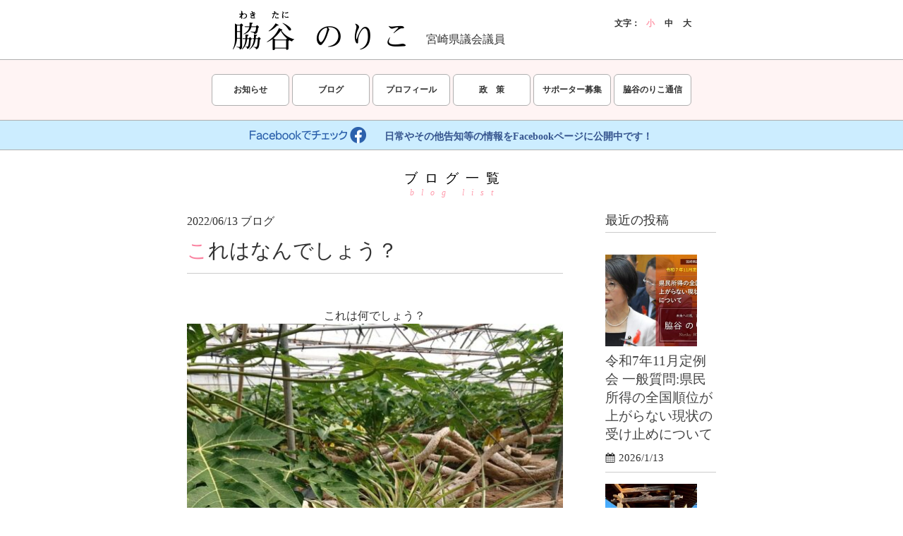

--- FILE ---
content_type: text/html; charset=UTF-8
request_url: https://wakitani-noriko.com/blog_list/blog/%E3%81%93%E3%82%8C%E3%81%AF%E3%81%AA%E3%82%93%E3%81%A7%E3%81%97%E3%82%87%E3%81%86%EF%BC%9F/
body_size: 18205
content:
<!DOCTYPE html
    PUBLIC "-//W3C//DTD XHTML 1.0 Transitional//EN" "http://www.w3.org/TR/xhtml1/DTD/xhtml1-transitional.dtd">
<html xmlns="http://www.w3.org/1999/xhtml" xmlns:og="http://ogp.me/ns#" xmlns:fb="http://www.facebook.com/2008/fbml">

<head>
    <!-- Global site tag (gtag.js) - Google Analytics -->
    <script async src="https://www.googletagmanager.com/gtag/js?id=UA-147459394-1"></script>
    <script>
    window.dataLayer = window.dataLayer || [];

    function gtag() {
        dataLayer.push(arguments);
    }
    gtag('js', new Date());

    gtag('config', 'UA-147459394-1');
    </script>
    <meta name="viewport" content="width=device-width, initial-scale=1.0, maximum-scale=1.0, minimum-scale=1.0">
    <meta http-equiv="Content-Type" content="text/html; charset=UTF-8" />
    <title>宮崎県議会議員　脇谷のりこ　公式サイト    </title>
    <link rel="stylesheet" type="text/css" href="https://wakitani-noriko.com/wp-content/themes/wakitani2020/style.css" />
    <!--<link href="https://use.fontawesome.com/releases/v5.6.1/css/all.css" rel="stylesheet">-->
    <script src="https://wakitani-noriko.com/wp-content/themes/wakitani2020/js/jquery.min.js">
    </script>
    <script src="https://wakitani-noriko.com/wp-content/themes/wakitani2020/js/jquery.cookie.js">
    </script>
    <script src="https://wakitani-noriko.com/wp-content/themes/wakitani2020/js/chgfont.js">
    </script>
    			<!-- Global site tag (gtag.js) - Google Analytics -->
				<script async src="https://www.googletagmanager.com/gtag/js?id=UA-147459394-1"></script>
		<script>
		 window.dataLayer = window.dataLayer || [];
		 function gtag(){dataLayer.push(arguments);}
		 gtag('js', new Date());

		gtag('config', 'UA-147459394-1');
		</script>
	<meta name='robots' content='max-image-preview:large' />
<meta name="keywords" content="宮崎県議会議員,脇谷のりこ,公式サイト" />
<link rel='dns-prefetch' href='//yubinbango.github.io' />
<link rel='dns-prefetch' href='//s.w.org' />
<meta name="description" content="これは何でしょう？パパイアです。通常5mほどの高さになるパパイアをハウスの中で育てるので木を曲げていくのです。スゴいね🤩" /><script type="text/javascript">
window._wpemojiSettings = {"baseUrl":"https:\/\/s.w.org\/images\/core\/emoji\/13.1.0\/72x72\/","ext":".png","svgUrl":"https:\/\/s.w.org\/images\/core\/emoji\/13.1.0\/svg\/","svgExt":".svg","source":{"concatemoji":"https:\/\/wakitani-noriko.com\/wp-includes\/js\/wp-emoji-release.min.js?ver=5.9.12"}};
/*! This file is auto-generated */
!function(e,a,t){var n,r,o,i=a.createElement("canvas"),p=i.getContext&&i.getContext("2d");function s(e,t){var a=String.fromCharCode;p.clearRect(0,0,i.width,i.height),p.fillText(a.apply(this,e),0,0);e=i.toDataURL();return p.clearRect(0,0,i.width,i.height),p.fillText(a.apply(this,t),0,0),e===i.toDataURL()}function c(e){var t=a.createElement("script");t.src=e,t.defer=t.type="text/javascript",a.getElementsByTagName("head")[0].appendChild(t)}for(o=Array("flag","emoji"),t.supports={everything:!0,everythingExceptFlag:!0},r=0;r<o.length;r++)t.supports[o[r]]=function(e){if(!p||!p.fillText)return!1;switch(p.textBaseline="top",p.font="600 32px Arial",e){case"flag":return s([127987,65039,8205,9895,65039],[127987,65039,8203,9895,65039])?!1:!s([55356,56826,55356,56819],[55356,56826,8203,55356,56819])&&!s([55356,57332,56128,56423,56128,56418,56128,56421,56128,56430,56128,56423,56128,56447],[55356,57332,8203,56128,56423,8203,56128,56418,8203,56128,56421,8203,56128,56430,8203,56128,56423,8203,56128,56447]);case"emoji":return!s([10084,65039,8205,55357,56613],[10084,65039,8203,55357,56613])}return!1}(o[r]),t.supports.everything=t.supports.everything&&t.supports[o[r]],"flag"!==o[r]&&(t.supports.everythingExceptFlag=t.supports.everythingExceptFlag&&t.supports[o[r]]);t.supports.everythingExceptFlag=t.supports.everythingExceptFlag&&!t.supports.flag,t.DOMReady=!1,t.readyCallback=function(){t.DOMReady=!0},t.supports.everything||(n=function(){t.readyCallback()},a.addEventListener?(a.addEventListener("DOMContentLoaded",n,!1),e.addEventListener("load",n,!1)):(e.attachEvent("onload",n),a.attachEvent("onreadystatechange",function(){"complete"===a.readyState&&t.readyCallback()})),(n=t.source||{}).concatemoji?c(n.concatemoji):n.wpemoji&&n.twemoji&&(c(n.twemoji),c(n.wpemoji)))}(window,document,window._wpemojiSettings);
</script>
<style type="text/css">
img.wp-smiley,
img.emoji {
	display: inline !important;
	border: none !important;
	box-shadow: none !important;
	height: 1em !important;
	width: 1em !important;
	margin: 0 0.07em !important;
	vertical-align: -0.1em !important;
	background: none !important;
	padding: 0 !important;
}
</style>
	<link rel='stylesheet' id='wp-block-library-css'  href='https://wakitani-noriko.com/wp-includes/css/dist/block-library/style.min.css?ver=5.9.12' type='text/css' media='all' />
<link rel='stylesheet' id='vk-blocks-build-css-css'  href='https://wakitani-noriko.com/wp-content/plugins/vk-all-in-one-expansion-unit/plugins/vk-blocks/build/block-build.css?ver=0.6.0' type='text/css' media='all' />
<style id='global-styles-inline-css' type='text/css'>
body{--wp--preset--color--black: #000000;--wp--preset--color--cyan-bluish-gray: #abb8c3;--wp--preset--color--white: #ffffff;--wp--preset--color--pale-pink: #f78da7;--wp--preset--color--vivid-red: #cf2e2e;--wp--preset--color--luminous-vivid-orange: #ff6900;--wp--preset--color--luminous-vivid-amber: #fcb900;--wp--preset--color--light-green-cyan: #7bdcb5;--wp--preset--color--vivid-green-cyan: #00d084;--wp--preset--color--pale-cyan-blue: #8ed1fc;--wp--preset--color--vivid-cyan-blue: #0693e3;--wp--preset--color--vivid-purple: #9b51e0;--wp--preset--gradient--vivid-cyan-blue-to-vivid-purple: linear-gradient(135deg,rgba(6,147,227,1) 0%,rgb(155,81,224) 100%);--wp--preset--gradient--light-green-cyan-to-vivid-green-cyan: linear-gradient(135deg,rgb(122,220,180) 0%,rgb(0,208,130) 100%);--wp--preset--gradient--luminous-vivid-amber-to-luminous-vivid-orange: linear-gradient(135deg,rgba(252,185,0,1) 0%,rgba(255,105,0,1) 100%);--wp--preset--gradient--luminous-vivid-orange-to-vivid-red: linear-gradient(135deg,rgba(255,105,0,1) 0%,rgb(207,46,46) 100%);--wp--preset--gradient--very-light-gray-to-cyan-bluish-gray: linear-gradient(135deg,rgb(238,238,238) 0%,rgb(169,184,195) 100%);--wp--preset--gradient--cool-to-warm-spectrum: linear-gradient(135deg,rgb(74,234,220) 0%,rgb(151,120,209) 20%,rgb(207,42,186) 40%,rgb(238,44,130) 60%,rgb(251,105,98) 80%,rgb(254,248,76) 100%);--wp--preset--gradient--blush-light-purple: linear-gradient(135deg,rgb(255,206,236) 0%,rgb(152,150,240) 100%);--wp--preset--gradient--blush-bordeaux: linear-gradient(135deg,rgb(254,205,165) 0%,rgb(254,45,45) 50%,rgb(107,0,62) 100%);--wp--preset--gradient--luminous-dusk: linear-gradient(135deg,rgb(255,203,112) 0%,rgb(199,81,192) 50%,rgb(65,88,208) 100%);--wp--preset--gradient--pale-ocean: linear-gradient(135deg,rgb(255,245,203) 0%,rgb(182,227,212) 50%,rgb(51,167,181) 100%);--wp--preset--gradient--electric-grass: linear-gradient(135deg,rgb(202,248,128) 0%,rgb(113,206,126) 100%);--wp--preset--gradient--midnight: linear-gradient(135deg,rgb(2,3,129) 0%,rgb(40,116,252) 100%);--wp--preset--duotone--dark-grayscale: url('#wp-duotone-dark-grayscale');--wp--preset--duotone--grayscale: url('#wp-duotone-grayscale');--wp--preset--duotone--purple-yellow: url('#wp-duotone-purple-yellow');--wp--preset--duotone--blue-red: url('#wp-duotone-blue-red');--wp--preset--duotone--midnight: url('#wp-duotone-midnight');--wp--preset--duotone--magenta-yellow: url('#wp-duotone-magenta-yellow');--wp--preset--duotone--purple-green: url('#wp-duotone-purple-green');--wp--preset--duotone--blue-orange: url('#wp-duotone-blue-orange');--wp--preset--font-size--small: 13px;--wp--preset--font-size--medium: 20px;--wp--preset--font-size--large: 36px;--wp--preset--font-size--x-large: 42px;}.has-black-color{color: var(--wp--preset--color--black) !important;}.has-cyan-bluish-gray-color{color: var(--wp--preset--color--cyan-bluish-gray) !important;}.has-white-color{color: var(--wp--preset--color--white) !important;}.has-pale-pink-color{color: var(--wp--preset--color--pale-pink) !important;}.has-vivid-red-color{color: var(--wp--preset--color--vivid-red) !important;}.has-luminous-vivid-orange-color{color: var(--wp--preset--color--luminous-vivid-orange) !important;}.has-luminous-vivid-amber-color{color: var(--wp--preset--color--luminous-vivid-amber) !important;}.has-light-green-cyan-color{color: var(--wp--preset--color--light-green-cyan) !important;}.has-vivid-green-cyan-color{color: var(--wp--preset--color--vivid-green-cyan) !important;}.has-pale-cyan-blue-color{color: var(--wp--preset--color--pale-cyan-blue) !important;}.has-vivid-cyan-blue-color{color: var(--wp--preset--color--vivid-cyan-blue) !important;}.has-vivid-purple-color{color: var(--wp--preset--color--vivid-purple) !important;}.has-black-background-color{background-color: var(--wp--preset--color--black) !important;}.has-cyan-bluish-gray-background-color{background-color: var(--wp--preset--color--cyan-bluish-gray) !important;}.has-white-background-color{background-color: var(--wp--preset--color--white) !important;}.has-pale-pink-background-color{background-color: var(--wp--preset--color--pale-pink) !important;}.has-vivid-red-background-color{background-color: var(--wp--preset--color--vivid-red) !important;}.has-luminous-vivid-orange-background-color{background-color: var(--wp--preset--color--luminous-vivid-orange) !important;}.has-luminous-vivid-amber-background-color{background-color: var(--wp--preset--color--luminous-vivid-amber) !important;}.has-light-green-cyan-background-color{background-color: var(--wp--preset--color--light-green-cyan) !important;}.has-vivid-green-cyan-background-color{background-color: var(--wp--preset--color--vivid-green-cyan) !important;}.has-pale-cyan-blue-background-color{background-color: var(--wp--preset--color--pale-cyan-blue) !important;}.has-vivid-cyan-blue-background-color{background-color: var(--wp--preset--color--vivid-cyan-blue) !important;}.has-vivid-purple-background-color{background-color: var(--wp--preset--color--vivid-purple) !important;}.has-black-border-color{border-color: var(--wp--preset--color--black) !important;}.has-cyan-bluish-gray-border-color{border-color: var(--wp--preset--color--cyan-bluish-gray) !important;}.has-white-border-color{border-color: var(--wp--preset--color--white) !important;}.has-pale-pink-border-color{border-color: var(--wp--preset--color--pale-pink) !important;}.has-vivid-red-border-color{border-color: var(--wp--preset--color--vivid-red) !important;}.has-luminous-vivid-orange-border-color{border-color: var(--wp--preset--color--luminous-vivid-orange) !important;}.has-luminous-vivid-amber-border-color{border-color: var(--wp--preset--color--luminous-vivid-amber) !important;}.has-light-green-cyan-border-color{border-color: var(--wp--preset--color--light-green-cyan) !important;}.has-vivid-green-cyan-border-color{border-color: var(--wp--preset--color--vivid-green-cyan) !important;}.has-pale-cyan-blue-border-color{border-color: var(--wp--preset--color--pale-cyan-blue) !important;}.has-vivid-cyan-blue-border-color{border-color: var(--wp--preset--color--vivid-cyan-blue) !important;}.has-vivid-purple-border-color{border-color: var(--wp--preset--color--vivid-purple) !important;}.has-vivid-cyan-blue-to-vivid-purple-gradient-background{background: var(--wp--preset--gradient--vivid-cyan-blue-to-vivid-purple) !important;}.has-light-green-cyan-to-vivid-green-cyan-gradient-background{background: var(--wp--preset--gradient--light-green-cyan-to-vivid-green-cyan) !important;}.has-luminous-vivid-amber-to-luminous-vivid-orange-gradient-background{background: var(--wp--preset--gradient--luminous-vivid-amber-to-luminous-vivid-orange) !important;}.has-luminous-vivid-orange-to-vivid-red-gradient-background{background: var(--wp--preset--gradient--luminous-vivid-orange-to-vivid-red) !important;}.has-very-light-gray-to-cyan-bluish-gray-gradient-background{background: var(--wp--preset--gradient--very-light-gray-to-cyan-bluish-gray) !important;}.has-cool-to-warm-spectrum-gradient-background{background: var(--wp--preset--gradient--cool-to-warm-spectrum) !important;}.has-blush-light-purple-gradient-background{background: var(--wp--preset--gradient--blush-light-purple) !important;}.has-blush-bordeaux-gradient-background{background: var(--wp--preset--gradient--blush-bordeaux) !important;}.has-luminous-dusk-gradient-background{background: var(--wp--preset--gradient--luminous-dusk) !important;}.has-pale-ocean-gradient-background{background: var(--wp--preset--gradient--pale-ocean) !important;}.has-electric-grass-gradient-background{background: var(--wp--preset--gradient--electric-grass) !important;}.has-midnight-gradient-background{background: var(--wp--preset--gradient--midnight) !important;}.has-small-font-size{font-size: var(--wp--preset--font-size--small) !important;}.has-medium-font-size{font-size: var(--wp--preset--font-size--medium) !important;}.has-large-font-size{font-size: var(--wp--preset--font-size--large) !important;}.has-x-large-font-size{font-size: var(--wp--preset--font-size--x-large) !important;}
</style>
<link rel='stylesheet' id='archives-cal-calendrier-css'  href='https://wakitani-noriko.com/wp-content/plugins/archives-calendar-widget/themes/calendrier.css?ver=1.0.12' type='text/css' media='all' />
<link rel='stylesheet' id='contact-form-7-css'  href='https://wakitani-noriko.com/wp-content/plugins/contact-form-7/includes/css/styles.css?ver=5.1.1' type='text/css' media='all' />
<link rel='stylesheet' id='contact-form-7-confirm-css'  href='https://wakitani-noriko.com/wp-content/plugins/contact-form-7-add-confirm/includes/css/styles.css?ver=5.1' type='text/css' media='all' />
<link rel='stylesheet' id='vkExUnit_common_style-css'  href='https://wakitani-noriko.com/wp-content/plugins/vk-all-in-one-expansion-unit/css/vkExUnit_style.css?ver=8.1.2' type='text/css' media='all' />
<link rel='stylesheet' id='wp-pagenavi-css'  href='https://wakitani-noriko.com/wp-content/plugins/wp-pagenavi/pagenavi-css.css?ver=2.70' type='text/css' media='all' />
<link rel='stylesheet' id='recent-posts-widget-with-thumbnails-public-style-css'  href='https://wakitani-noriko.com/wp-content/plugins/recent-posts-widget-with-thumbnails/public.css?ver=6.5.0' type='text/css' media='all' />
<script type='text/javascript' src='https://wakitani-noriko.com/wp-includes/js/jquery/jquery.min.js?ver=3.6.0' id='jquery-core-js'></script>
<script type='text/javascript' src='https://wakitani-noriko.com/wp-includes/js/jquery/jquery-migrate.min.js?ver=3.3.2' id='jquery-migrate-js'></script>
<script type='text/javascript' src='https://wakitani-noriko.com/wp-content/plugins/archives-calendar-widget/admin/js/jquery.arcw-init.js?ver=1.0.12' id='jquery-arcw-js'></script>
<link rel="https://api.w.org/" href="https://wakitani-noriko.com/wp-json/" /><link rel="alternate" type="application/json" href="https://wakitani-noriko.com/wp-json/wp/v2/posts/2207" /><link rel="EditURI" type="application/rsd+xml" title="RSD" href="https://wakitani-noriko.com/xmlrpc.php?rsd" />
<link rel="wlwmanifest" type="application/wlwmanifest+xml" href="https://wakitani-noriko.com/wp-includes/wlwmanifest.xml" /> 
<meta name="generator" content="WordPress 5.9.12" />
<link rel="canonical" href="https://wakitani-noriko.com/blog_list/blog/%e3%81%93%e3%82%8c%e3%81%af%e3%81%aa%e3%82%93%e3%81%a7%e3%81%97%e3%82%87%e3%81%86%ef%bc%9f/" />
<link rel='shortlink' href='https://wakitani-noriko.com/?p=2207' />
<link rel="alternate" type="application/json+oembed" href="https://wakitani-noriko.com/wp-json/oembed/1.0/embed?url=https%3A%2F%2Fwakitani-noriko.com%2Fblog_list%2Fblog%2F%25e3%2581%2593%25e3%2582%258c%25e3%2581%25af%25e3%2581%25aa%25e3%2582%2593%25e3%2581%25a7%25e3%2581%2597%25e3%2582%2587%25e3%2581%2586%25ef%25bc%259f%2F" />
<link rel="alternate" type="text/xml+oembed" href="https://wakitani-noriko.com/wp-json/oembed/1.0/embed?url=https%3A%2F%2Fwakitani-noriko.com%2Fblog_list%2Fblog%2F%25e3%2581%2593%25e3%2582%258c%25e3%2581%25af%25e3%2581%25aa%25e3%2582%2593%25e3%2581%25a7%25e3%2581%2597%25e3%2582%2587%25e3%2581%2586%25ef%25bc%259f%2F&#038;format=xml" />
<script src="//www.google.com/recaptcha/api.js"></script>
<script type="text/javascript">
jQuery(function() {
	// reCAPTCHAの挿入
	jQuery( '.mw_wp_form_input button, .mw_wp_form_input input[type="submit"]' ).before( '<div data-callback="syncerRecaptchaCallback" data-sitekey="6LcXTZYUAAAAAG2OwTsRYOTnnVb6f14KRVFRW_hb" class="g-recaptcha"></div>' );
	// [input] Add disabled to input or button
	jQuery( '.mw_wp_form_input button, .mw_wp_form_input input[type="submit"]' ).attr( "disabled", "disabled" );
	// [confirm] Remove disabled
	jQuery( '.mw_wp_form_confirm input, .mw_wp_form_confirm select, .mw_wp_form_confirm textarea, .mw_wp_form_confirm button' ).removeAttr( 'disabled' );
});
// reCAPTCHA Callback
function syncerRecaptchaCallback( code ) {
	if(code != "") {
		jQuery( '.mw_wp_form_input button, .mw_wp_form_input input[type="submit"]' ).removeAttr( 'disabled' );
	}
}
</script>
<style type="text/css">
.g-recaptcha { margin: 20px 0 15px; }.g-recaptcha > div { margin: 0 auto; }</style>
<style>button#responsive-menu-button,
#responsive-menu-container {
    display: none;
    -webkit-text-size-adjust: 100%;
}

@media screen and (max-width:480px) {

    #responsive-menu-container {
        display: block;
        position: fixed;
        top: 0;
        bottom: 0;
        z-index: 99998;
        padding-bottom: 5px;
        margin-bottom: -5px;
        outline: 1px solid transparent;
        overflow-y: auto;
        overflow-x: hidden;
    }

    #responsive-menu-container .responsive-menu-search-box {
        width: 100%;
        padding: 0 2%;
        border-radius: 2px;
        height: 50px;
        -webkit-appearance: none;
    }

    #responsive-menu-container.push-left,
    #responsive-menu-container.slide-left {
        transform: translateX(-100%);
        -ms-transform: translateX(-100%);
        -webkit-transform: translateX(-100%);
        -moz-transform: translateX(-100%);
    }

    .responsive-menu-open #responsive-menu-container.push-left,
    .responsive-menu-open #responsive-menu-container.slide-left {
        transform: translateX(0);
        -ms-transform: translateX(0);
        -webkit-transform: translateX(0);
        -moz-transform: translateX(0);
    }

    #responsive-menu-container.push-top,
    #responsive-menu-container.slide-top {
        transform: translateY(-100%);
        -ms-transform: translateY(-100%);
        -webkit-transform: translateY(-100%);
        -moz-transform: translateY(-100%);
    }

    .responsive-menu-open #responsive-menu-container.push-top,
    .responsive-menu-open #responsive-menu-container.slide-top {
        transform: translateY(0);
        -ms-transform: translateY(0);
        -webkit-transform: translateY(0);
        -moz-transform: translateY(0);
    }

    #responsive-menu-container.push-right,
    #responsive-menu-container.slide-right {
        transform: translateX(100%);
        -ms-transform: translateX(100%);
        -webkit-transform: translateX(100%);
        -moz-transform: translateX(100%);
    }

    .responsive-menu-open #responsive-menu-container.push-right,
    .responsive-menu-open #responsive-menu-container.slide-right {
        transform: translateX(0);
        -ms-transform: translateX(0);
        -webkit-transform: translateX(0);
        -moz-transform: translateX(0);
    }

    #responsive-menu-container.push-bottom,
    #responsive-menu-container.slide-bottom {
        transform: translateY(100%);
        -ms-transform: translateY(100%);
        -webkit-transform: translateY(100%);
        -moz-transform: translateY(100%);
    }

    .responsive-menu-open #responsive-menu-container.push-bottom,
    .responsive-menu-open #responsive-menu-container.slide-bottom {
        transform: translateY(0);
        -ms-transform: translateY(0);
        -webkit-transform: translateY(0);
        -moz-transform: translateY(0);
    }

    #responsive-menu-container,
    #responsive-menu-container:before,
    #responsive-menu-container:after,
    #responsive-menu-container *,
    #responsive-menu-container *:before,
    #responsive-menu-container *:after {
         box-sizing: border-box;
         margin: 0;
         padding: 0;
    }

    #responsive-menu-container #responsive-menu-search-box,
    #responsive-menu-container #responsive-menu-additional-content,
    #responsive-menu-container #responsive-menu-title {
        padding: 25px 5%;
    }

    #responsive-menu-container #responsive-menu,
    #responsive-menu-container #responsive-menu ul {
        width: 100%;
    }
    #responsive-menu-container #responsive-menu ul.responsive-menu-submenu {
        display: none;
    }

    #responsive-menu-container #responsive-menu ul.responsive-menu-submenu.responsive-menu-submenu-open {
         display: block;
    }

    #responsive-menu-container #responsive-menu ul.responsive-menu-submenu-depth-1 a.responsive-menu-item-link {
        padding-left:10%;
    }

    #responsive-menu-container #responsive-menu ul.responsive-menu-submenu-depth-2 a.responsive-menu-item-link {
        padding-left:15%;
    }

    #responsive-menu-container #responsive-menu ul.responsive-menu-submenu-depth-3 a.responsive-menu-item-link {
        padding-left:20%;
    }

    #responsive-menu-container #responsive-menu ul.responsive-menu-submenu-depth-4 a.responsive-menu-item-link {
        padding-left:25%;
    }

    #responsive-menu-container #responsive-menu ul.responsive-menu-submenu-depth-5 a.responsive-menu-item-link {
        padding-left:30%;
    }

    #responsive-menu-container li.responsive-menu-item {
        width: 100%;
        list-style: none;
    }

    #responsive-menu-container li.responsive-menu-item a {
        width: 100%;
        display: block;
        text-decoration: none;
        
        position: relative;
    }


     #responsive-menu-container #responsive-menu li.responsive-menu-item a {            padding: 0 5%;    }

    #responsive-menu-container .responsive-menu-submenu li.responsive-menu-item a {            padding: 0 5%;    }

    #responsive-menu-container li.responsive-menu-item a .fa {
        margin-right: 15px;
    }

    #responsive-menu-container li.responsive-menu-item a .responsive-menu-subarrow {
        position: absolute;
        top: 0;
        bottom: 0;
        text-align: center;
        overflow: hidden;
    }

    #responsive-menu-container li.responsive-menu-item a .responsive-menu-subarrow  .fa {
        margin-right: 0;
    }

    button#responsive-menu-button .responsive-menu-button-icon-inactive {
        display: none;
    }

    button#responsive-menu-button {
        z-index: 99999;
        display: none;
        overflow: hidden;
        outline: none;
    }

    button#responsive-menu-button img {
        max-width: 100%;
    }

    .responsive-menu-label {
        display: inline-block;
        font-weight: 600;
        margin: 0 5px;
        vertical-align: middle;
    }

    .responsive-menu-label .responsive-menu-button-text-open {
        display: none;
    }

    .responsive-menu-accessible {
        display: inline-block;
    }

    .responsive-menu-accessible .responsive-menu-box {
        display: inline-block;
        vertical-align: middle;
    }

    .responsive-menu-label.responsive-menu-label-top,
    .responsive-menu-label.responsive-menu-label-bottom
    {
        display: block;
        margin: 0 auto;
    }

    button#responsive-menu-button {
        padding: 0 0;
        display: inline-block;
        cursor: pointer;
        transition-property: opacity, filter;
        transition-duration: 0.15s;
        transition-timing-function: linear;
        font: inherit;
        color: inherit;
        text-transform: none;
        background-color: transparent;
        border: 0;
        margin: 0;
        overflow: visible;
    }

    .responsive-menu-box {
        width:25px;
        height:19px;
        display: inline-block;
        position: relative;
    }

    .responsive-menu-inner {
        display: block;
        top: 50%;
        margin-top:-1.5px;
    }

    .responsive-menu-inner,
    .responsive-menu-inner::before,
    .responsive-menu-inner::after {
         width:25px;
         height:3px;
         background-color:#ffffff;
         border-radius: 4px;
         position: absolute;
         transition-property: transform;
         transition-duration: 0.15s;
         transition-timing-function: ease;
    }

    .responsive-menu-open .responsive-menu-inner,
    .responsive-menu-open .responsive-menu-inner::before,
    .responsive-menu-open .responsive-menu-inner::after {
        background-color:#ffffff;
    }

    button#responsive-menu-button:hover .responsive-menu-inner,
    button#responsive-menu-button:hover .responsive-menu-inner::before,
    button#responsive-menu-button:hover .responsive-menu-inner::after,
    button#responsive-menu-button:hover .responsive-menu-open .responsive-menu-inner,
    button#responsive-menu-button:hover .responsive-menu-open .responsive-menu-inner::before,
    button#responsive-menu-button:hover .responsive-menu-open .responsive-menu-inner::after,
    button#responsive-menu-button:focus .responsive-menu-inner,
    button#responsive-menu-button:focus .responsive-menu-inner::before,
    button#responsive-menu-button:focus .responsive-menu-inner::after,
    button#responsive-menu-button:focus .responsive-menu-open .responsive-menu-inner,
    button#responsive-menu-button:focus .responsive-menu-open .responsive-menu-inner::before,
    button#responsive-menu-button:focus .responsive-menu-open .responsive-menu-inner::after {
        background-color:#ffffff;
    }

    .responsive-menu-inner::before,
    .responsive-menu-inner::after {
         content: "";
         display: block;
    }

    .responsive-menu-inner::before {
         top:-8px;
    }

    .responsive-menu-inner::after {
         bottom:-8px;
    }.responsive-menu-boring .responsive-menu-inner,
.responsive-menu-boring .responsive-menu-inner::before,
.responsive-menu-boring .responsive-menu-inner::after {
    transition-property: none;
}

.responsive-menu-boring.is-active .responsive-menu-inner {
    transform: rotate(45deg);
}

.responsive-menu-boring.is-active .responsive-menu-inner::before {
    top: 0;
    opacity: 0;
}

.responsive-menu-boring.is-active .responsive-menu-inner::after {
    bottom: 0;
    transform: rotate(-90deg);
}
    button#responsive-menu-button {
        width:45px;
        height:45px;
        position:fixed;
        top:15px;right:5%;            background:#eb6e78    }        .responsive-menu-open button#responsive-menu-button {
            background:#eb6e78
        }        .responsive-menu-open button#responsive-menu-button:hover,
        .responsive-menu-open button#responsive-menu-button:focus,
        button#responsive-menu-button:hover,
        button#responsive-menu-button:focus {
            background:#eb6e78
        }
    button#responsive-menu-button .responsive-menu-box {
        color:#ffffff;
    }

    .responsive-menu-open button#responsive-menu-button .responsive-menu-box {
        color:#ffffff;
    }

    .responsive-menu-label {
        color:#ffffff;
        font-size:14px;
        line-height:13px;    }

    button#responsive-menu-button {
        display: inline-block;
        transition: transform 0.5s, background-color 0.5s;
    }
    #responsive-menu-container {
        width:100%;top: 0;
        transition: transform 0.5s;
        text-align:left;            background:#ffffff;    }

    #responsive-menu-container #responsive-menu-wrapper {
        background:#ffffff;
    }

    #responsive-menu-container #responsive-menu-additional-content {
        color:#212121;
    }

    #responsive-menu-container .responsive-menu-search-box {
        background:#ffffff;
        border: 2px solid #dadada;
        color:#333333;
    }

    #responsive-menu-container .responsive-menu-search-box:-ms-input-placeholder {
        color:#c7c7cd;
    }

    #responsive-menu-container .responsive-menu-search-box::-webkit-input-placeholder {
        color:#c7c7cd;
    }

    #responsive-menu-container .responsive-menu-search-box:-moz-placeholder {
        color:#c7c7cd;
        opacity: 1;
    }

    #responsive-menu-container .responsive-menu-search-box::-moz-placeholder {
        color:#c7c7cd;
        opacity: 1;
    }

    #responsive-menu-container .responsive-menu-item-link,
    #responsive-menu-container #responsive-menu-title,
    #responsive-menu-container .responsive-menu-subarrow {
        transition: background-color 0.5s, border-color 0.5s, color 0.5s;
    }

    #responsive-menu-container #responsive-menu-title {
        background-color:#ffffff;
        color:#212121;
        font-size:13px;
        text-align:left;
    }

    #responsive-menu-container #responsive-menu-title a {
        color:#212121;
        font-size:13px;
        text-decoration: none;
    }

    #responsive-menu-container #responsive-menu-title a:hover {
        color:#212121;
    }

    #responsive-menu-container #responsive-menu-title:hover {
        background-color:#ffffff;
        color:#212121;
    }

    #responsive-menu-container #responsive-menu-title:hover a {
        color:#212121;
    }

    #responsive-menu-container #responsive-menu-title #responsive-menu-title-image {
        display: inline-block;
        vertical-align: middle;
        max-width: 100%;
        margin-bottom: 15px;
    }

    #responsive-menu-container #responsive-menu-title #responsive-menu-title-image img {        max-width: 100%;
    }

    #responsive-menu-container #responsive-menu > li.responsive-menu-item:first-child > a {
        border-top:1px solid #cccccc;
    }

    #responsive-menu-container #responsive-menu li.responsive-menu-item .responsive-menu-item-link {
        font-size:14px;
    }

    #responsive-menu-container #responsive-menu li.responsive-menu-item a {
        line-height:50px;
        border-bottom:1px solid #cccccc;
        color:#212121;
        background-color:#ffffff;            height:50px;    }

    #responsive-menu-container #responsive-menu li.responsive-menu-item a:hover {
        color:#212121;
        background-color:#ffffff;
        border-color:#cccccc;
    }

    #responsive-menu-container #responsive-menu li.responsive-menu-item a:hover .responsive-menu-subarrow {
        color:#ffffff;
        border-color:#3f3f3f;
        background-color:#3f3f3f;
    }

    #responsive-menu-container #responsive-menu li.responsive-menu-item a:hover .responsive-menu-subarrow.responsive-menu-subarrow-active {
        color:#ffffff;
        border-color:#3f3f3f;
        background-color:#3f3f3f;
    }

    #responsive-menu-container #responsive-menu li.responsive-menu-item a .responsive-menu-subarrow {right: 0;
        height:30px;
        line-height:30px;
        width:30px;
        color:#ffffff;        border-left:1px solid #212121;
        background-color:#212121;
    }

    #responsive-menu-container #responsive-menu li.responsive-menu-item a .responsive-menu-subarrow.responsive-menu-subarrow-active {
        color:#ffffff;
        border-color:#212121;
        background-color:#212121;
    }

    #responsive-menu-container #responsive-menu li.responsive-menu-item a .responsive-menu-subarrow.responsive-menu-subarrow-active:hover {
        color:#ffffff;
        border-color:#3f3f3f;
        background-color:#3f3f3f;
    }

    #responsive-menu-container #responsive-menu li.responsive-menu-item a .responsive-menu-subarrow:hover {
        color:#ffffff;
        border-color:#3f3f3f;
        background-color:#3f3f3f;
    }

    #responsive-menu-container #responsive-menu li.responsive-menu-current-item > .responsive-menu-item-link {
        background-color:#ffffff;
        color:#212121;
        border-color:#cccccc;
    }

    #responsive-menu-container #responsive-menu li.responsive-menu-current-item > .responsive-menu-item-link:hover {
        background-color:#ffffff;
        color:#212121;
        border-color:#cccccc;
    }        #responsive-menu-container #responsive-menu ul.responsive-menu-submenu li.responsive-menu-item .responsive-menu-item-link {            font-size:13px;
            text-align:left;
        }

        #responsive-menu-container #responsive-menu ul.responsive-menu-submenu li.responsive-menu-item a {                height:50px;            line-height:40px;
            border-bottom:1px solid #212121;
            color:#ffffff;
            background-color:#212121;
        }

        #responsive-menu-container #responsive-menu ul.responsive-menu-submenu li.responsive-menu-item a:hover {
            color:#ffffff;
            background-color:#3f3f3f;
            border-color:#212121;
        }

        #responsive-menu-container #responsive-menu ul.responsive-menu-submenu li.responsive-menu-item a:hover .responsive-menu-subarrow {
            color:#ffffff;
            border-color:#3f3f3f;
            background-color:#3f3f3f;
        }

        #responsive-menu-container #responsive-menu ul.responsive-menu-submenu li.responsive-menu-item a:hover .responsive-menu-subarrow.responsive-menu-subarrow-active {
            color:#ffffff;
            border-color:#3f3f3f;
            background-color:#3f3f3f;
        }

        #responsive-menu-container #responsive-menu ul.responsive-menu-submenu li.responsive-menu-item a .responsive-menu-subarrow {                left:unset;
                right:0;            height:39px;
            line-height:39px;
            width:40px;
            color:#ffffff;                border-left:1px solid #212121  !important;
                border-right:unset  !important;            background-color:#212121;
        }

        #responsive-menu-container #responsive-menu ul.responsive-menu-submenu li.responsive-menu-item a .responsive-menu-subarrow.responsive-menu-subarrow-active {
            color:#ffffff;
            border-color:#212121;
            background-color:#212121;
        }

        #responsive-menu-container #responsive-menu ul.responsive-menu-submenu li.responsive-menu-item a .responsive-menu-subarrow.responsive-menu-subarrow-active:hover {
            color:#ffffff;
            border-color:#3f3f3f;
            background-color:#3f3f3f;
        }

        #responsive-menu-container #responsive-menu ul.responsive-menu-submenu li.responsive-menu-item a .responsive-menu-subarrow:hover {
            color:#ffffff;
            border-color:#3f3f3f;
            background-color:#3f3f3f;
        }

        #responsive-menu-container #responsive-menu ul.responsive-menu-submenu li.responsive-menu-current-item > .responsive-menu-item-link {
            background-color:#212121;
            color:#ffffff;
            border-color:#212121;
        }

        #responsive-menu-container #responsive-menu ul.responsive-menu-submenu li.responsive-menu-current-item > .responsive-menu-item-link:hover {
            background-color:#3f3f3f;
            color:#ffffff;
            border-color:#3f3f3f;
        }}</style><script>jQuery(document).ready(function($) {

    var ResponsiveMenu = {
        trigger: '#responsive-menu-button',
        animationSpeed:500,
        breakpoint:480,
        pushButton: 'off',
        animationType: 'slide',
        animationSide: 'top',
        pageWrapper: '',
        isOpen: false,
        triggerTypes: 'click',
        activeClass: 'is-active',
        container: '#responsive-menu-container',
        openClass: 'responsive-menu-open',
        accordion: 'off',
        activeArrow: '▲',
        inactiveArrow: '▼',
        wrapper: '#responsive-menu-wrapper',
        closeOnBodyClick: 'off',
        closeOnLinkClick: 'off',
        itemTriggerSubMenu: 'off',
        linkElement: '.responsive-menu-item-link',
        subMenuTransitionTime:200,
        openMenu: function() {
            $(this.trigger).addClass(this.activeClass);
            $('html').addClass(this.openClass);
            $('.responsive-menu-button-icon-active').hide();
            $('.responsive-menu-button-icon-inactive').show();
            this.setButtonTextOpen();
            this.setWrapperTranslate();
            this.isOpen = true;
        },
        closeMenu: function() {
            $(this.trigger).removeClass(this.activeClass);
            $('html').removeClass(this.openClass);
            $('.responsive-menu-button-icon-inactive').hide();
            $('.responsive-menu-button-icon-active').show();
            this.setButtonText();
            this.clearWrapperTranslate();
            this.isOpen = false;
        },
        setButtonText: function() {
            if($('.responsive-menu-button-text-open').length > 0 && $('.responsive-menu-button-text').length > 0) {
                $('.responsive-menu-button-text-open').hide();
                $('.responsive-menu-button-text').show();
            }
        },
        setButtonTextOpen: function() {
            if($('.responsive-menu-button-text').length > 0 && $('.responsive-menu-button-text-open').length > 0) {
                $('.responsive-menu-button-text').hide();
                $('.responsive-menu-button-text-open').show();
            }
        },
        triggerMenu: function() {
            this.isOpen ? this.closeMenu() : this.openMenu();
        },
        triggerSubArrow: function(subarrow) {
            var sub_menu = $(subarrow).parent().siblings('.responsive-menu-submenu');
            var self = this;
            if(this.accordion == 'on') {
                /* Get Top Most Parent and the siblings */
                var top_siblings = sub_menu.parents('.responsive-menu-item-has-children').last().siblings('.responsive-menu-item-has-children');
                var first_siblings = sub_menu.parents('.responsive-menu-item-has-children').first().siblings('.responsive-menu-item-has-children');
                /* Close up just the top level parents to key the rest as it was */
                top_siblings.children('.responsive-menu-submenu').slideUp(self.subMenuTransitionTime, 'linear').removeClass('responsive-menu-submenu-open');
                /* Set each parent arrow to inactive */
                top_siblings.each(function() {
                    $(this).find('.responsive-menu-subarrow').first().html(self.inactiveArrow);
                    $(this).find('.responsive-menu-subarrow').first().removeClass('responsive-menu-subarrow-active');
                });
                /* Now Repeat for the current item siblings */
                first_siblings.children('.responsive-menu-submenu').slideUp(self.subMenuTransitionTime, 'linear').removeClass('responsive-menu-submenu-open');
                first_siblings.each(function() {
                    $(this).find('.responsive-menu-subarrow').first().html(self.inactiveArrow);
                    $(this).find('.responsive-menu-subarrow').first().removeClass('responsive-menu-subarrow-active');
                });
            }
            if(sub_menu.hasClass('responsive-menu-submenu-open')) {
                sub_menu.slideUp(self.subMenuTransitionTime, 'linear').removeClass('responsive-menu-submenu-open');
                $(subarrow).html(this.inactiveArrow);
                $(subarrow).removeClass('responsive-menu-subarrow-active');
            } else {
                sub_menu.slideDown(self.subMenuTransitionTime, 'linear').addClass('responsive-menu-submenu-open');
                $(subarrow).html(this.activeArrow);
                $(subarrow).addClass('responsive-menu-subarrow-active');
            }
        },
        menuHeight: function() {
            return $(this.container).height();
        },
        menuWidth: function() {
            return $(this.container).width();
        },
        wrapperHeight: function() {
            return $(this.wrapper).height();
        },
        setWrapperTranslate: function() {
            switch(this.animationSide) {
                case 'left':
                    translate = 'translateX(' + this.menuWidth() + 'px)'; break;
                case 'right':
                    translate = 'translateX(-' + this.menuWidth() + 'px)'; break;
                case 'top':
                    translate = 'translateY(' + this.wrapperHeight() + 'px)'; break;
                case 'bottom':
                    translate = 'translateY(-' + this.menuHeight() + 'px)'; break;
            }
            if(this.animationType == 'push') {
                $(this.pageWrapper).css({'transform':translate});
                $('html, body').css('overflow-x', 'hidden');
            }
            if(this.pushButton == 'on') {
                $('#responsive-menu-button').css({'transform':translate});
            }
        },
        clearWrapperTranslate: function() {
            var self = this;
            if(this.animationType == 'push') {
                $(this.pageWrapper).css({'transform':''});
                setTimeout(function() {
                    $('html, body').css('overflow-x', '');
                }, self.animationSpeed);
            }
            if(this.pushButton == 'on') {
                $('#responsive-menu-button').css({'transform':''});
            }
        },
        init: function() {
            var self = this;
            $(this.trigger).on(this.triggerTypes, function(e){
                e.stopPropagation();
                self.triggerMenu();
            });
            $(this.trigger).mouseup(function(){
                $(self.trigger).blur();
            });
            $('.responsive-menu-subarrow').on('click', function(e) {
                e.preventDefault();
                e.stopPropagation();
                self.triggerSubArrow(this);
            });
            $(window).resize(function() {
                if($(window).width() > self.breakpoint) {
                    if(self.isOpen){
                        self.closeMenu();
                    }
                } else {
                    if($('.responsive-menu-open').length>0){
                        self.setWrapperTranslate();
                    }
                }
            });
            if(this.closeOnLinkClick == 'on') {
                $(this.linkElement).on('click', function(e) {
                    e.preventDefault();
                    /* Fix for when close menu on parent clicks is on */
                    if(self.itemTriggerSubMenu == 'on' && $(this).is('.responsive-menu-item-has-children > ' + self.linkElement)) {
                        return;
                    }
                    old_href = $(this).attr('href');
                    old_target = typeof $(this).attr('target') == 'undefined' ? '_self' : $(this).attr('target');
                    if(self.isOpen) {
                        if($(e.target).closest('.responsive-menu-subarrow').length) {
                            return;
                        }
                        self.closeMenu();
                        setTimeout(function() {
                            window.open(old_href, old_target);
                        }, self.animationSpeed);
                    }
                });
            }
            if(this.closeOnBodyClick == 'on') {
                $(document).on('click', 'body', function(e) {
                    if(self.isOpen) {
                        if($(e.target).closest('#responsive-menu-container').length || $(e.target).closest('#responsive-menu-button').length) {
                            return;
                        }
                    }
                    self.closeMenu();
                });
            }
            if(this.itemTriggerSubMenu == 'on') {
                $('.responsive-menu-item-has-children > ' + this.linkElement).on('click', function(e) {
                    e.preventDefault();
                    self.triggerSubArrow($(this).children('.responsive-menu-subarrow').first());
                });
            }            if (jQuery('#responsive-menu-button').css('display') != 'none') {
                $('#responsive-menu-button,#responsive-menu a.responsive-menu-item-link, #responsive-menu-wrapper input').focus( function() {
                    $(this).addClass('is-active');
                    $('html').addClass('responsive-menu-open');
                    $('#responsive-menu li').css({"opacity": "1", "margin-left": "0"});
                });

                $('#responsive-menu-button, a.responsive-menu-item-link,#responsive-menu-wrapper input').focusout( function() {
                    if ( $(this).last('#responsive-menu-button a.responsive-menu-item-link') ) {
                        $(this).removeClass('is-active');
                        $('html').removeClass('responsive-menu-open');
                    }
                });
            }            $('#responsive-menu a.responsive-menu-item-link').keydown(function(event) {
                console.log( event.keyCode );
                if ( [13,27,32,35,36,37,38,39,40].indexOf( event.keyCode) == -1) {
                    return;
                }
                var link = $(this);
                switch(event.keyCode) {
                    case 13:                        link.click();
                        break;
                    case 27:                        var dropdown = link.parent('li').parents('.responsive-menu-submenu');
                        if ( dropdown.length > 0 ) {
                            dropdown.hide();
                            dropdown.prev().focus();
                        }
                        break;

                    case 32:                        var dropdown = link.parent('li').find('.responsive-menu-submenu');
                        if ( dropdown.length > 0 ) {
                            dropdown.show();
                            dropdown.find('a, input, button, textarea').first().focus();
                        }
                        break;

                    case 35:                        var dropdown = link.parent('li').find('.responsive-menu-submenu');
                        if ( dropdown.length > 0 ) {
                            dropdown.hide();
                        }
                        $(this).parents('#responsive-menu').find('a.responsive-menu-item-link').filter(':visible').last().focus();
                        break;
                    case 36:                        var dropdown = link.parent('li').find('.responsive-menu-submenu');
                        if( dropdown.length > 0 ) {
                            dropdown.hide();
                        }
                        $(this).parents('#responsive-menu').find('a.responsive-menu-item-link').filter(':visible').first().focus();
                        break;
                    case 37:
                    case 38:
                        event.preventDefault();
                        event.stopPropagation();                        if ( link.parent('li').prevAll('li').filter(':visible').first().length == 0) {
                            link.parent('li').nextAll('li').filter(':visible').last().find('a').first().focus();
                        } else {
                            link.parent('li').prevAll('li').filter(':visible').first().find('a').first().focus();
                        }
                        break;
                    case 39:
                    case 40:
                        event.preventDefault();
                        event.stopPropagation();                        if( link.parent('li').nextAll('li').filter(':visible').first().length == 0) {
                            link.parent('li').prevAll('li').filter(':visible').last().find('a').first().focus();
                        } else {
                            link.parent('li').nextAll('li').filter(':visible').first().find('a').first().focus();
                        }
                        break;
                }
            });
        }
    };
    ResponsiveMenu.init();
});</script><!-- ## NXS/OG ## --><!-- ## NXSOGTAGS ## --><!-- ## NXS/OG ## -->
<style type="text/css">/* VK CSS Customize */*, *:before, *:after {-webkit-box-sizing: border-box;-moz-box-sizing: border-box;-o-box-sizing: border-box;-ms-box-sizing: border-box;box-sizing: border-box;}br.sp{display:none;}body{background-color:#fff4f4;}.siteContent{background-color:#fff;}a:focus,a:hover{text-decoration:none;background-color:none!important;}li{line-height:1.6;}a{color:#333;background-color: transparent;}a:hover{text-decoration:none;color:#333;background-color: transparent;}a:active{background-color: transparent;}p{line-height:normal;margin-bottom:0;}.rpwwt-widget{width:750px;margin-right:auto;margin-left:auto;}.siteContent_after{background-color:#fff;}.page-header{background-color:#fff;}#fontsizechg{width:140px;margin: 0;-webkit-transform: translate(-50%,0);-moz-transform: translate(-50%,0);-ms-transform: translate(-50%,0);-o-transform: translate(-50%,0);transform: translate(-50%,0);position: absolute;left: -webkit-calc(50% + 275px);left: calc(50% + 275px);top: 8px;z-index: 9;}#fontsizechg li{display:inline-block;margin-bottom: 0;font-weight:bold;vertical-align: middle;cursor:pointer;font-size:15px;}#fontsizechg li:nth-child(2){font-size:15px;}#fontsizechg li:nth-child(3){font-size:17px;}#fontsizechg li:nth-child(4){font-size:19px;}#fontsizechg li span{display:block;}#fontsizechg li:nth-child(2) span,#fontsizechg li:nth-child(3) span,#fontsizechg li:nth-child(4) span{width:23px;height:23px;text-align:center;line-height:23px;border-radius: 50% 50% 50% 50%;-moz-border-radius: 50% 50% 50% 50%;-webkit-border-radius: 50% 50% 50% 50%;}#fontsizechg li:nth-child(2) span.active,#fontsizechg li:nth-child(3) span.active,#fontsizechg li:nth-child(4) span.active{background-color:#ff74ae;color:#fff;}#fontsizechg li:nth-child(2) span:hover,#fontsizechg li:nth-child(3) span:hover,#fontsizechg li:nth-child(4) span:hover{background-color:#ffdce6;}#fontsizechg li:nth-child(2) span:active,#fontsizechg li:nth-child(3) span:active,#fontsizechg li:nth-child(4) span:active{background-color:#fff0af;}.container.siteHeadContainer form{position:absolute;top:0;}.siteHeader .container{text-align:center;position: relative;}.navbar-brand img{max-height:58px;}.scrolled .navbar-header img{}.navbar-header{width: 180px;position: absolute;margin: auto;left: 50%;top:50%;-webkit-transform: translate(-50%,-50%);-moz-transform: translate(-50%,-50%);-ms-transform: translate(-50%,-50%);-o-transform: translate(-50%,-50%);transform: translate(-50%,-50%);float: none;}#rpwwt-recent-posts-widget-with-thumbnails-6 img{max-width: none;width:auto;height:100%;transform: translate(-50%,-50%);position: absolute;left: 50%;top: 50%;}#rpwwt-recent-posts-widget-with-thumbnails-6{text-align:center;}#rpwwt-recent-posts-widget-with-thumbnails-6 h2{background-color: transparent;border: none;text-align: center;font-size: 110%;}#rpwwt-recent-posts-widget-with-thumbnails-6 b{display: block;font-size: 0;height: 422px;position: relative;overflow: hidden;}#rpwwt-recent-posts-widget-with-thumbnails-6 li .rpwwt-post-title{display: block;padding: 5px 0;text-align: center;font-size: 91.7%;color: #333;font-weight:bold;clear: both;}#rpwwt-recent-posts-widget-with-thumbnails-6 li .rpwwt-post-categories{display: inline-block;width: 76px;padding: 3px 0 1px 0;margin-right: 13px;margin-left: 13px;background-color: #fff;font-size: 10px;text-align: center;border: 1px solid #eee;line-height: 1;vertical-align: top;}#rpwwt-recent-posts-widget-with-thumbnails-6 li .rpwwt-post-date{display: inline-block;margin-right: 13px;margin-left: 13px;font-size:84%;vertical-align: top;line-height: 1.6;}#rpwwt-recent-posts-widget-with-thumbnails-6 li .rpwwt-post-excerpt{width: 400px;margin: 0 auto;text-align: left;font-size: 92%;line-height: 1.6;}#recent-posts-widget-with-thumbnails-7{background-color:#fff4f4;padding: 36px 0;border-top: 2px solid #eaeaea;border-bottom: 2px solid #eaeaea;}#rpwwt-recent-posts-widget-with-thumbnails-7 ul{margin-bottom:0;}#rpwwt-recent-posts-widget-with-thumbnails-7 li{display:inline-block;width:225px;vertical-align: top;margin: 0 10px;}#rpwwt-recent-posts-widget-with-thumbnails-7 li:first-child{display:none;}#rpwwt-recent-posts-widget-with-thumbnails-7 li b{display:block;width:100%;height:200px;overflow:hidden;}#rpwwt-recent-posts-widget-with-thumbnails-7 img{max-width:none;margin-top:0;margin-right:0;width:225px;height:200px;object-fit: cover;font-family: 'object-fit: cover;';}#rpwwt-recent-posts-widget-with-thumbnails-7 li .rpwwt-post-title{display: block;padding:5px 0;text-align: center;font-size: 91.7%;color: #333;font-weight:bold;white-space: nowrap;overflow: hidden;text-overflow: ellipsis;}#rpwwt-recent-posts-widget-with-thumbnails-7 li .rpwwt-post-categories{display: inline-block;width: 76px;padding: 3px 0 1px 0;margin-left: 8px;background-color: #fff;font-size: 84%;text-align: center;border: 1px solid #eee;line-height: 1;vertical-align: top;}#rpwwt-recent-posts-widget-with-thumbnails-7 li .rpwwt-post-date{display: inline-block;margin-right: 8px;font-size:84%;float:right;vertical-align: top;line-height: 1.6;}.container {padding-right:0;padding-left:0;}ul{list-style: none;padding: 0;}ul.top2{display:block;width:750px;margin:0 auto;}ul.top2 li{display:inline-block;width:48%;vertical-align: top;}ul.top2 li:nth-child(odd){margin-right:1%;}ul.top2 li:nth-child(even){margin-left:1%;float: right;}ul.top2 li h2{margin-bottom: 0;background-color: transparent;border: none;text-align: center;font-size: 110%;}.calendar-archives li{line-height:1;}.mainSection #archives_calendar-3.widget{margin-bottom:0;}.siteContent_after{padding-top: 0;}.footer-top{display:block;width:750px;margin:0 auto;}.footer-top li{display:inline-block;width:48%;height: 80px;}.footer-top li:nth-child(odd){text-align:center;margin-right:1%;vertical-align: top;padding: 11px 0;}.footer-top li:nth-child(even){height:90px;margin-left:1%;margin-bottom:0;background-image: url(https://wakitani-noriko.com/wp-content/uploads/2019/02/noriko1-icon.jpg);background-repeat: no-repeat;background-size: 80px;background-position: right 0 top 9px;vertical-align: top;text-align:center;padding: 18px 0 30px 0;}.footer-top li:nth-child(even):hover{background-image: url(https://wakitani-noriko.com/wp-content/uploads/2019/02/noriko2-icon.jpg);}.footer-top li:nth-child(even):active{background-image: url(https://wakitani-noriko.com/wp-content/uploads/2019/02/noriko3-icon.jpg);}.footer-top li strong{color:#ff74ae;font-size:29px;margin-bottom: 5px;display: block;}.footer-top li p{font-size:84%;font-weight:bold;margin-bottom: 5px;display: block;}.toplink{width: 750px;margin: 0 auto 15px;border: 1px solid #ccc;padding: 10px 10px 7px 10px;}.toplink ul{margin-bottom:0;display: -webkit-flex;display: flex;-webkit-flex-wrap: nowrap;flex-wrap: nowrap;justify-content: space-between;}.toplink li{display: inline-block;width: 28%;height: 57px;margin-bottom:0;overflow: hidden;text-indent: -9999px;background-size: 200px;background-position: center;background-repeat: no-repeat;}.toplink li:last-child{width:12%;background-size: contain;}.toplink li a{display:block;height: 57px;}.toplink li:nth-child(1){background-image:url(https://wakitani-noriko.com/wp-content/uploads/2019/10/toplink01.png);}.toplink li:nth-child(2){background-image:url(https://wakitani-noriko.com/wp-content/uploads/2019/10/toplink02.png);}.toplink li:nth-child(3){background-image:url(https://wakitani-noriko.com/wp-content/uploads/2019/10/toplink03.png);}.toplink li:nth-child(4){background-image:url(https://wakitani-noriko.com/wp-content/uploads/2019/10/toplink04.png);}.toplink li:nth-child(1):hover{background-image:url(https://wakitani-noriko.com/wp-content/uploads/2019/10/toplink01_on.png);}.toplink li:nth-child(2):hover{background-image:url(https://wakitani-noriko.com/wp-content/uploads/2019/10/toplink02_on.png);}.toplink li:nth-child(3):hover{background-image:url(https://wakitani-noriko.com/wp-content/uploads/2019/10/toplink03_on.png);}.toplink li:nth-child(4):hover{background-image:url(https://wakitani-noriko.com/wp-content/uploads/2019/10/toplink04_on.png);}.footer-top li:nth-child(even) p,.footer-top li:nth-child(even) strong{padding-right:50px;}footer{border:none;background-color:#fff;}footer .footerMenu{border:none;}footer .container{padding-top:0;padding-bottom:0;}footer .row .col-md-12{border-top: 1px solid #ddd;}footer .row .col-md-12:nth-child(1){}footer .row .col-md-12:nth-child(2){background-color:#ccedff;padding:10px 0;font-size:84%;text-align:center;font-weight:bold;}footer .row .col-md-12:nth-child(2) a{color:#36558f;}footer .row .col-md-12:nth-child(2) img{width:126px;margin-right: 5px;display: inline-block;vertical-align: sub;}footer .row .col-md-12:nth-child(3){max-height: 300px;background-color:#fff4f4;text-align:center;font-size:84%;padding:10px 0;font-weight:bold;}footer .row .col-md-12:nth-child(3) br{display:none;}.footer-link{display:block;width:750px;margin:0 auto;text-align:center;}.footer-link li{display:inline-block;font-size:92%;margin: 10px;}.footer-link li img{width:120px;}#custom_html-15{display:inline-block;width:100%;vertical-align: top;}.page .entry-body{padding-bottom:0;position:relative;}#custom_html-13 .calendar-archives.pastel .calendar-navigation{background-color:#868687;}#custom_html-13 .calendar-archives.pastel .day.weekday{background-color:#a8a9a9;}#custom_html-13 .calendar-archives.pastel .month, .calendar-archives.pastel .day{background-color:#ebebec;color:#9b9b9c;}#custom_html-13 .calendar-archives.pastel .week-row.weekdays .day{color:#fff;}#custom_html-13 .calendar-archives.pastel .day{padding: 11px 0!important;color:#9b9b9c;}#custom_html-13 .calendar-archives.pastel .day.noday{padding:0!important;}#custom_html-13 .calendar-archives.pastel .day.has-posts{padding:0!important;}#custom_html-13 .calendar-archives.pastel .day.has-posts a{padding: 11px 0!important;}.post-template-default .siteContent,.category-activity .siteContent,.archive .siteContent{padding-right: calc((100% - 750px) / 2);padding-left: calc((100% - 750px) / 2);}.btn.btn-primary{background-color:#ff74ae;border-color:#ff74ae;font-size:80%;font-family: "メイリオ",Meiryo,"ＭＳ Ｐゴシック","Hiragino Kaku Gothic Pro","ヒラギノ角ゴ Pro W3",sans-serif;}.single h1.entry-title:first-letter{color:#ff74ae;}.entry-meta{font-size: 15px;}.entry-meta_items{font-size: 15px;}.postList .media .media-body .media-heading{font-size: 125%;}.postList .media .media-body p{font-size: 94%;}.subSection .media .media-heading{font-size:94%;}.widget_link_list ul li a{}.youtube{margin:20px 0;}.youtube iframe{width: 100%; display: block; max-width: 600px!important; margin: 0 auto;}@media screen and (min-width:992px){.siteContent{padding:0;}.container {width: 100%;}.siteHeader .container{padding-top:35px;padding-bottom:33px;}.container.siteHeadContainer form{width: 643px;text-align: right;position: absolute; top: 0; left: 50%;-webkit-transform: translate(-50%,0%);-moz-transform: translate(-50%,0%);-ms-transform: translate(-50%,0%);-o-transform: translate(-50%,0%);transform: translate(-50%,0%);}}@media screen and (min-width:768px){.siteContent{padding:0 0 30px 0;}.container {width: 100%;}.siteHeader .container{position: static;}}@media screen and (min-width:1200px){.siteContent{padding:0;}.container {width: 100%;}}@media screen and (min-width:992px){.col-md-8{width:73%;}.col-md-offset-1{margin-left: 2%;}}@media screen and (max-width:768px){#fontsizechg{display:none;transform: none;left: auto;right: 10px;top:0;}br.sp{display:inline-block;}footer .row .col-md-12:nth-child(2) img{display:block;margin:0 auto;}footer .row .col-md-12:nth-child(3) br{display:block;}#fontsizechg li{line-height:1.4;}#fontsizechg li:first-child{display:block;}.txtbox1, .txtbox2{font-size: 90%;}.txtbox2{margin-bottom: 130px;}.footer-top li strong{font-size: 170%;}.vk-mobile-nav-menu-btn{text-indent: 0;height: 36px;border:none;background-position:center 0;background-size: 35px 35px;color:#333;font-size:10px;text-align:center;padding-top:26px;font-family: "メイリオ",Meiryo,"ＭＳ Ｐゴシック","Hiragino Kaku Gothic Pro","ヒラギノ角ゴ Pro W3",sans-serif;}.vk-mobile-nav-menu-btn.menu-open{border:none;}.rpwwt-widget{width:90%}#rpwwt-recent-posts-widget-with-thumbnails-7 li{width:30%;margin:0;}#rpwwt-recent-posts-widget-with-thumbnails-7 li:nth-child(3){margin:0 10px;}#rpwwt-recent-posts-widget-with-thumbnails-7 img{width:100%;height:100px;}#rpwwt-recent-posts-widget-with-thumbnails-7 li b{height:auto;}#rpwwt-recent-posts-widget-with-thumbnails-7 li .rpwwt-post-title{font-size:90%}#rpwwt-recent-posts-widget-with-thumbnails-7 li .rpwwt-post-categories{width: 100%;margin-left: 0;}#rpwwt-recent-posts-widget-with-thumbnails-7 li .rpwwt-post-date{text-align: right;width: 100%;margin-left: 0;}ul.top2{width:90%;}ul.top2 li{width:100%;}ul.top2 li:nth-child(even){float: none;margin-left: 0;}.section.siteContent{padding-bottom: 0;}#custom_html-13{margin-bottom: 0;}.navbar-header{margin: 0 auto!important;position: static;transform: none;}.scrolled .navbar-header{width: 145px;}.scrolled .navbar-header img{height: auto;}.navbar-brand{padding: 0px 19px;}.footer-top{width:100%;}.footer-top li:nth-child(odd){display:block;width:90%;height:auto;margin-right:auto;margin-left:auto;padding-bottom: 0;}.footer-top li:nth-child(even){display: block;width: 280px;padding: 18px 0 73px 0;background-position: right top 8px;text-align: left;margin: 10px auto 0;}.footer-link{width:100%;}.footer-link li:last-child{margin-top: 0;}.post-template-default .siteContent, .category-activity .siteContent, .archive .siteContent{padding-left:10px;padding-right:10px;}#rpwwt-recent-posts-widget-with-thumbnails-6 b{height: auto;padding-top: 57%;}.toplink{width: 90%;max-width: 300px;padding: 12px;}.toplink ul{display:block;}.toplink li{ display: block; width: 100%; max-width: 400px; margin-bottom: 20px; background-size: contain;}.toplink li:last-child{}.toplink li a{}.toplink li:nth-child(1){height: 57px;}.toplink li:nth-child(2){height: 79px;}.toplink li:nth-child(3){height: 79px;}.toplink li:nth-child(4){background-image:url(https://wakitani-noriko.com/wp-content/uploads/2019/10/toplink04sp2.png);width: 100%;height: 45px;margin-bottom: 0;}.toplink li:nth-child(4):hover{background-image:url(https://wakitani-noriko.com/wp-content/uploads/2019/10/toplink04sp2_on.png);}}/* End VK CSS Customize */</style>
			<style type="text/css"></style></head>

<body data-rsssl=1 id="changeArea">

    <div id="wrapper">

        <!-- header-->
        <header>
            <div class="inner620">
                <h1><a href="https://wakitani-noriko.com/"><img
                            src="https://wakitani-noriko.com/wp-content/themes/wakitani2020/images/title_main.png" alt="脇谷のりこ宮崎県議会議員"></a>
                </h1>
                <div>
                    <p>宮崎県議会議員</p>
                </div>
                <ul id="fontsizechg" class="btnFontSize">
                    <li>文字：</li>
                    <li><span class="changeBtn">小</span></li>
                    <li><span class="changeBtn">中</span></li>
                    <li><span class="changeBtn">大</span></li>
                </ul>
            </div>
        </header>
        
                <nav class="subNav innerFullP">
            <div class="inner680">
                <ul>
                    <!--<li><a href="https://wakitani-noriko.com/category/blog_list/">ブログ一覧</a>
                    </li>-->
                    <li><a href="https://wakitani-noriko.com/category/notice/">お知らせ</a>
                    </li>
                    <li><a href="https://wakitani-noriko.com/category/blog/">ブログ</a>
                    </li>
                    <li><a href="https://wakitani-noriko.com/profile/">プロフィール</a>
                    </li>
                    <li><a href="https://wakitani-noriko.com/seisaku/">政　策</a>
                    </li>
                    <li><a href="https://wakitani-noriko.com/supporters/">サポーター募集</a>
                    </li>
                    <li><a href="https://wakitani-noriko.com/communication/">脇谷のりこ通信</a>
                    </li>
                </ul>
            </div>
        </nav>
        <div class="innerFullB" style="border-bottom:solid 1px #afafaf;">
            <div class="inner620">
                <p class="fbCheck"><a href="https://www.facebook.com/wakitani.noriko" target="_blank"><img
                            src="https://wakitani-noriko.com/wp-content/themes/wakitani2020/images/txt_001.png"
                            alt="フェイスブックでチェック">日常やその他告知等の情報をFacebookページに公開中です！</a></p>
            </div>
        </div>
                <!-- /header -->
<!-- contents -->
<div class="contents post_box">

        <h2 class="cate_title">ブログ一覧<span>blog list</span></h2>
    
    <div class="inner750">

        <div class="bloglist blog_single">
                                    <div>
                <p class="single_date"><span class="date">2022/06/13</span>
                    <span class="blog-cat">ブログ</span></p>
                <h1>これはなんでしょう？</h1>
                <p class="single_cont"><p style="text-align: center;">これは何でしょう？</p>
<p style="text-align: center;"><a href="https://wakitani-noriko.com/wp-content/uploads/2022/07/9e603ac77490f2807db8f51eb638d49f.jpg"><img class="aligncenter size-medium wp-image-2209" src="https://wakitani-noriko.com/wp-content/uploads/2022/07/9e603ac77490f2807db8f51eb638d49f-530x530.jpg" alt="" width="530" height="530" srcset="https://wakitani-noriko.com/wp-content/uploads/2022/07/9e603ac77490f2807db8f51eb638d49f-530x530.jpg 530w, https://wakitani-noriko.com/wp-content/uploads/2022/07/9e603ac77490f2807db8f51eb638d49f-1024x1024.jpg 1024w, https://wakitani-noriko.com/wp-content/uploads/2022/07/9e603ac77490f2807db8f51eb638d49f-250x250.jpg 250w, https://wakitani-noriko.com/wp-content/uploads/2022/07/9e603ac77490f2807db8f51eb638d49f-768x768.jpg 768w, https://wakitani-noriko.com/wp-content/uploads/2022/07/9e603ac77490f2807db8f51eb638d49f.jpg 1080w" sizes="(max-width: 530px) 100vw, 530px" /></a></p>
<p style="text-align: center;">パパイアです。</p>
<p style="text-align: center;"><a href="https://wakitani-noriko.com/wp-content/uploads/2022/07/papaia.jpg"><img loading="lazy" class="aligncenter size-medium wp-image-2210" src="https://wakitani-noriko.com/wp-content/uploads/2022/07/papaia-530x530.jpg" alt="" width="530" height="530" srcset="https://wakitani-noriko.com/wp-content/uploads/2022/07/papaia-530x530.jpg 530w, https://wakitani-noriko.com/wp-content/uploads/2022/07/papaia-1024x1024.jpg 1024w, https://wakitani-noriko.com/wp-content/uploads/2022/07/papaia-250x250.jpg 250w, https://wakitani-noriko.com/wp-content/uploads/2022/07/papaia-768x768.jpg 768w, https://wakitani-noriko.com/wp-content/uploads/2022/07/papaia.jpg 1080w" sizes="(max-width: 530px) 100vw, 530px" /></a></p>
<p style="text-align: center;">通常5mほどの高さになるパパイアをハウスの中で育てるので木を曲げていくのです。</p>
<p style="text-align: center;"><a href="https://wakitani-noriko.com/wp-content/uploads/2022/07/e22bc8fcc4852e40ea57bdd6a6f6a836.jpg"><img loading="lazy" class="aligncenter size-medium wp-image-2211" src="https://wakitani-noriko.com/wp-content/uploads/2022/07/e22bc8fcc4852e40ea57bdd6a6f6a836-530x530.jpg" alt="" width="530" height="530" srcset="https://wakitani-noriko.com/wp-content/uploads/2022/07/e22bc8fcc4852e40ea57bdd6a6f6a836-530x530.jpg 530w, https://wakitani-noriko.com/wp-content/uploads/2022/07/e22bc8fcc4852e40ea57bdd6a6f6a836-1024x1024.jpg 1024w, https://wakitani-noriko.com/wp-content/uploads/2022/07/e22bc8fcc4852e40ea57bdd6a6f6a836-250x250.jpg 250w, https://wakitani-noriko.com/wp-content/uploads/2022/07/e22bc8fcc4852e40ea57bdd6a6f6a836-768x768.jpg 768w, https://wakitani-noriko.com/wp-content/uploads/2022/07/e22bc8fcc4852e40ea57bdd6a6f6a836.jpg 1080w" sizes="(max-width: 530px) 100vw, 530px" /></a></p>
<p style="text-align: center;">スゴいね🤩</p>
</p>
            </div>

                        
            <div class="next_link">
                <a href="https://wakitani-noriko.com/blog_list/blog/%e8%be%b2%e5%ae%b6%e3%81%95%e3%82%93%e5%b7%a1%e3%82%8a/" rel="prev">< 前の記事へ</a>                <a href="https://wakitani-noriko.com/blog_list/blog/%e5%ae%ae%e5%b4%8e%e5%b8%82%e8%a1%97%e5%9c%b0%e3%81%ae%e6%ad%b4%e5%8f%b2/" rel="next">次の記事へ ></a>            </div>

        </div>

        <div class="side_space">
    
    


        <aside class="widget">
        <h1 class="subSection-title">最近の投稿</h1>
        
        <div class="media">

            
            <div class="media-left postList_thumbnail">
                <a href="https://wakitani-noriko.com/blog_list/notice/%e4%bb%a4%e5%92%8c7%e5%b9%b411%e6%9c%88%e5%ae%9a%e4%be%8b%e4%bc%9a-%e4%b8%80%e8%88%ac%e8%b3%aa%e5%95%8f%e7%9c%8c%e6%b0%91%e6%89%80%e5%be%97%e3%81%ae%e5%85%a8%e5%9b%bd%e9%a0%86%e4%bd%8d%e3%81%8c/">
                    <img width="250" height="250" src="https://wakitani-noriko.com/wp-content/uploads/2026/01/img_0460-1-250x250.jpg" class="attachment-thumbnail size-thumbnail wp-post-image" alt="" loading="lazy" />                </a>
            </div>

            
            <div class="media-body">
                <h4 class="media-heading"><a href="https://wakitani-noriko.com/blog_list/notice/%e4%bb%a4%e5%92%8c7%e5%b9%b411%e6%9c%88%e5%ae%9a%e4%be%8b%e4%bc%9a-%e4%b8%80%e8%88%ac%e8%b3%aa%e5%95%8f%e7%9c%8c%e6%b0%91%e6%89%80%e5%be%97%e3%81%ae%e5%85%a8%e5%9b%bd%e9%a0%86%e4%bd%8d%e3%81%8c/">令和7年11月定例会 一般質問:県民所得の全国順位が上がらない現状の受け止めについて</a></h4>
                <div class="published entry-meta_items">2026/1/13</div>
            </div>
        </div>

        
        <div class="media">

            
            <div class="media-left postList_thumbnail">
                <a href="https://wakitani-noriko.com/blog_list/blog/%e8%ac%b9%e8%b3%80%e6%96%b0%e5%b9%b4-2/">
                    <img width="250" height="250" src="https://wakitani-noriko.com/wp-content/uploads/2026/01/img_0306-1-250x250.jpg" class="attachment-thumbnail size-thumbnail wp-post-image" alt="" loading="lazy" srcset="https://wakitani-noriko.com/wp-content/uploads/2026/01/img_0306-1-250x250.jpg 250w, https://wakitani-noriko.com/wp-content/uploads/2026/01/img_0306-1-530x530.jpg 530w, https://wakitani-noriko.com/wp-content/uploads/2026/01/img_0306-1-1024x1024.jpg 1024w, https://wakitani-noriko.com/wp-content/uploads/2026/01/img_0306-1-768x768.jpg 768w, https://wakitani-noriko.com/wp-content/uploads/2026/01/img_0306-1.jpg 1440w" sizes="(max-width: 250px) 100vw, 250px" />                </a>
            </div>

            
            <div class="media-body">
                <h4 class="media-heading"><a href="https://wakitani-noriko.com/blog_list/blog/%e8%ac%b9%e8%b3%80%e6%96%b0%e5%b9%b4-2/">謹賀新年</a></h4>
                <div class="published entry-meta_items">2026/1/4</div>
            </div>
        </div>

        
        <div class="media">

            
            <div class="media-left postList_thumbnail">
                <a href="https://wakitani-noriko.com/blog_list/blog/%e9%9d%92%e5%b3%b6%e3%81%8c%e7%86%b1%e3%81%84%ef%bc%81/">
                    <img width="250" height="250" src="https://wakitani-noriko.com/wp-content/uploads/2026/01/img_0307-1-250x250.jpg" class="attachment-thumbnail size-thumbnail wp-post-image" alt="" loading="lazy" srcset="https://wakitani-noriko.com/wp-content/uploads/2026/01/img_0307-1-250x250.jpg 250w, https://wakitani-noriko.com/wp-content/uploads/2026/01/img_0307-1-530x530.jpg 530w, https://wakitani-noriko.com/wp-content/uploads/2026/01/img_0307-1-1024x1024.jpg 1024w, https://wakitani-noriko.com/wp-content/uploads/2026/01/img_0307-1-768x768.jpg 768w, https://wakitani-noriko.com/wp-content/uploads/2026/01/img_0307-1.jpg 1440w" sizes="(max-width: 250px) 100vw, 250px" />                </a>
            </div>

            
            <div class="media-body">
                <h4 class="media-heading"><a href="https://wakitani-noriko.com/blog_list/blog/%e9%9d%92%e5%b3%b6%e3%81%8c%e7%86%b1%e3%81%84%ef%bc%81/">青島が熱い！</a></h4>
                <div class="published entry-meta_items">2025/12/30</div>
            </div>
        </div>

        
        <div class="media">

            
            <div class="media-left postList_thumbnail">
                <a href="https://wakitani-noriko.com/blog_list/blog/%e7%94%9f%e7%9b%ae%e5%8f%b2%e8%b7%a1%e5%b7%a1%e3%82%8a/">
                    <img width="250" height="250" src="https://wakitani-noriko.com/wp-content/uploads/2026/01/img_0320-1-250x250.jpg" class="attachment-thumbnail size-thumbnail wp-post-image" alt="" loading="lazy" srcset="https://wakitani-noriko.com/wp-content/uploads/2026/01/img_0320-1-250x250.jpg 250w, https://wakitani-noriko.com/wp-content/uploads/2026/01/img_0320-1-530x530.jpg 530w, https://wakitani-noriko.com/wp-content/uploads/2026/01/img_0320-1-1024x1024.jpg 1024w, https://wakitani-noriko.com/wp-content/uploads/2026/01/img_0320-1-768x768.jpg 768w, https://wakitani-noriko.com/wp-content/uploads/2026/01/img_0320-1.jpg 1440w" sizes="(max-width: 250px) 100vw, 250px" />                </a>
            </div>

            
            <div class="media-body">
                <h4 class="media-heading"><a href="https://wakitani-noriko.com/blog_list/blog/%e7%94%9f%e7%9b%ae%e5%8f%b2%e8%b7%a1%e5%b7%a1%e3%82%8a/">生目史跡巡り</a></h4>
                <div class="published entry-meta_items">2025/12/23</div>
            </div>
        </div>

        
        <div class="media">

            
            <div class="media-left postList_thumbnail">
                <a href="https://wakitani-noriko.com/blog_list/blog/%e5%a4%a7%e5%a1%9a%e3%83%9e%e3%83%ab%e3%82%b7%e3%82%a7/">
                    <img width="250" height="250" src="https://wakitani-noriko.com/wp-content/uploads/2026/01/img_0343-1-250x250.jpg" class="attachment-thumbnail size-thumbnail wp-post-image" alt="" loading="lazy" />                </a>
            </div>

            
            <div class="media-body">
                <h4 class="media-heading"><a href="https://wakitani-noriko.com/blog_list/blog/%e5%a4%a7%e5%a1%9a%e3%83%9e%e3%83%ab%e3%82%b7%e3%82%a7/">大塚マルシェ</a></h4>
                <div class="published entry-meta_items">2025/12/21</div>
            </div>
        </div>

        
        <div class="media">

            
            <div class="media-left postList_thumbnail">
                <a href="https://wakitani-noriko.com/blog_list/blog/%e5%ae%ae%e5%b4%8e%e5%b8%82%e7%b7%8f%e5%90%88%e9%98%b2%e7%81%bd%e8%a8%93%e7%b7%b4/">
                    <img width="250" height="250" src="https://wakitani-noriko.com/wp-content/uploads/2026/01/img_0335-250x250.jpg" class="attachment-thumbnail size-thumbnail wp-post-image" alt="" loading="lazy" srcset="https://wakitani-noriko.com/wp-content/uploads/2026/01/img_0335-250x250.jpg 250w, https://wakitani-noriko.com/wp-content/uploads/2026/01/img_0335-530x530.jpg 530w, https://wakitani-noriko.com/wp-content/uploads/2026/01/img_0335-1024x1024.jpg 1024w, https://wakitani-noriko.com/wp-content/uploads/2026/01/img_0335-768x768.jpg 768w, https://wakitani-noriko.com/wp-content/uploads/2026/01/img_0335.jpg 1440w" sizes="(max-width: 250px) 100vw, 250px" />                </a>
            </div>

            
            <div class="media-body">
                <h4 class="media-heading"><a href="https://wakitani-noriko.com/blog_list/blog/%e5%ae%ae%e5%b4%8e%e5%b8%82%e7%b7%8f%e5%90%88%e9%98%b2%e7%81%bd%e8%a8%93%e7%b7%b4/">宮崎市総合防災訓練</a></h4>
                <div class="published entry-meta_items">2025/12/21</div>
            </div>
        </div>

        
        <div class="media">

            
            <div class="media-left postList_thumbnail">
                <a href="https://wakitani-noriko.com/blog_list/blog/%e5%8c%bb%e7%99%82%e3%81%a8%e4%bb%8b%e8%ad%b7%e3%81%ae%e6%9c%aa%e6%9d%a5%e5%b1%95/">
                    <img width="250" height="250" src="https://wakitani-noriko.com/wp-content/uploads/2026/01/img_0348-2-250x250.jpg" class="attachment-thumbnail size-thumbnail wp-post-image" alt="" loading="lazy" srcset="https://wakitani-noriko.com/wp-content/uploads/2026/01/img_0348-2-250x250.jpg 250w, https://wakitani-noriko.com/wp-content/uploads/2026/01/img_0348-2-530x530.jpg 530w, https://wakitani-noriko.com/wp-content/uploads/2026/01/img_0348-2-1024x1024.jpg 1024w, https://wakitani-noriko.com/wp-content/uploads/2026/01/img_0348-2-768x768.jpg 768w, https://wakitani-noriko.com/wp-content/uploads/2026/01/img_0348-2.jpg 1440w" sizes="(max-width: 250px) 100vw, 250px" />                </a>
            </div>

            
            <div class="media-body">
                <h4 class="media-heading"><a href="https://wakitani-noriko.com/blog_list/blog/%e5%8c%bb%e7%99%82%e3%81%a8%e4%bb%8b%e8%ad%b7%e3%81%ae%e6%9c%aa%e6%9d%a5%e5%b1%95/">医療と介護の未来展</a></h4>
                <div class="published entry-meta_items">2025/12/15</div>
            </div>
        </div>

        
        <div class="media">

            
            <div class="media-body">
                <h4 class="media-heading"><a href="https://wakitani-noriko.com/blog_list/blog/%e7%89%a9%e4%be%a1%e9%ab%98%e3%81%b8%e3%81%ae%e5%af%be%e5%bf%9c/">物価高への対応</a></h4>
                <div class="published entry-meta_items">2025/12/10</div>
            </div>
        </div>

        
        <div class="media">

            
            <div class="media-body">
                <h4 class="media-heading"><a href="https://wakitani-noriko.com/blog_list/blog/%e4%bd%90%e5%9c%9f%e5%8e%9f%e7%94%ba%e5%ba%83%e7%80%ac%e5%b0%8f%e5%ad%a6%e6%a0%a1%e5%8c%ba%e3%81%be%e3%81%a1%e3%81%a5%e3%81%8f%e3%82%8a/">佐土原町広瀬小学校区まちづくり</a></h4>
                <div class="published entry-meta_items">2025/12/8</div>
            </div>
        </div>

        
        <div class="media">

            
            <div class="media-left postList_thumbnail">
                <a href="https://wakitani-noriko.com/blog_list/blog/%e5%ae%ae%e5%b4%8e%e7%9c%8c%e6%a0%84%e9%a4%8a%e5%a3%ab%e4%bc%9a%e7%a0%94%e4%bf%ae%e4%bc%9a%e3%81%ae%e8%ac%9b%e6%bc%94%e4%bc%9a/">
                    <img width="250" height="250" src="https://wakitani-noriko.com/wp-content/uploads/2025/12/img_9792-1-250x250.jpg" class="attachment-thumbnail size-thumbnail wp-post-image" alt="" loading="lazy" />                </a>
            </div>

            
            <div class="media-body">
                <h4 class="media-heading"><a href="https://wakitani-noriko.com/blog_list/blog/%e5%ae%ae%e5%b4%8e%e7%9c%8c%e6%a0%84%e9%a4%8a%e5%a3%ab%e4%bc%9a%e7%a0%94%e4%bf%ae%e4%bc%9a%e3%81%ae%e8%ac%9b%e6%bc%94%e4%bc%9a/">宮崎県栄養士会研修会の講演会</a></h4>
                <div class="published entry-meta_items">2025/12/7</div>
            </div>
        </div>

            </aside>
        
    <aside class="widget widget_categories widget_link_list">
        <nav class="localNav">
            <h1 class="subSection-title">カテゴリー</h1>
            <ul>
                	<li class="cat-item cat-item-5"><a href="https://wakitani-noriko.com/category/blog_list/">ブログ一覧</a>
<ul class='children'>
	<li class="cat-item cat-item-1"><a href="https://wakitani-noriko.com/category/blog_list/notice/">お知らせ</a>
</li>
	<li class="cat-item cat-item-3"><a href="https://wakitani-noriko.com/category/blog_list/blog/">ブログ</a>
</li>
</ul>
</li>
            </ul>
        </nav>
    </aside>

    <aside class="widget widget_archive widget_link_list">
        <nav class="localNav">
            <h1 class="subSection-title">アーカイブ</h1>
            <ul>
                	<li><a href='https://wakitani-noriko.com/2026/01/'>2026年1月</a></li>
	<li><a href='https://wakitani-noriko.com/2025/12/'>2025年12月</a></li>
	<li><a href='https://wakitani-noriko.com/2025/11/'>2025年11月</a></li>
	<li><a href='https://wakitani-noriko.com/2025/10/'>2025年10月</a></li>
	<li><a href='https://wakitani-noriko.com/2025/09/'>2025年9月</a></li>
	<li><a href='https://wakitani-noriko.com/2025/08/'>2025年8月</a></li>
	<li><a href='https://wakitani-noriko.com/2025/07/'>2025年7月</a></li>
	<li><a href='https://wakitani-noriko.com/2025/06/'>2025年6月</a></li>
	<li><a href='https://wakitani-noriko.com/2025/05/'>2025年5月</a></li>
	<li><a href='https://wakitani-noriko.com/2025/04/'>2025年4月</a></li>
	<li><a href='https://wakitani-noriko.com/2025/03/'>2025年3月</a></li>
	<li><a href='https://wakitani-noriko.com/2025/02/'>2025年2月</a></li>
	<li><a href='https://wakitani-noriko.com/2025/01/'>2025年1月</a></li>
	<li><a href='https://wakitani-noriko.com/2024/12/'>2024年12月</a></li>
	<li><a href='https://wakitani-noriko.com/2024/11/'>2024年11月</a></li>
	<li><a href='https://wakitani-noriko.com/2024/10/'>2024年10月</a></li>
	<li><a href='https://wakitani-noriko.com/2024/09/'>2024年9月</a></li>
	<li><a href='https://wakitani-noriko.com/2024/08/'>2024年8月</a></li>
	<li><a href='https://wakitani-noriko.com/2024/07/'>2024年7月</a></li>
	<li><a href='https://wakitani-noriko.com/2024/06/'>2024年6月</a></li>
	<li><a href='https://wakitani-noriko.com/2024/05/'>2024年5月</a></li>
	<li><a href='https://wakitani-noriko.com/2024/04/'>2024年4月</a></li>
	<li><a href='https://wakitani-noriko.com/2024/03/'>2024年3月</a></li>
	<li><a href='https://wakitani-noriko.com/2024/02/'>2024年2月</a></li>
	<li><a href='https://wakitani-noriko.com/2024/01/'>2024年1月</a></li>
	<li><a href='https://wakitani-noriko.com/2023/12/'>2023年12月</a></li>
	<li><a href='https://wakitani-noriko.com/2023/11/'>2023年11月</a></li>
	<li><a href='https://wakitani-noriko.com/2023/10/'>2023年10月</a></li>
	<li><a href='https://wakitani-noriko.com/2023/09/'>2023年9月</a></li>
	<li><a href='https://wakitani-noriko.com/2023/08/'>2023年8月</a></li>
	<li><a href='https://wakitani-noriko.com/2023/07/'>2023年7月</a></li>
	<li><a href='https://wakitani-noriko.com/2023/06/'>2023年6月</a></li>
	<li><a href='https://wakitani-noriko.com/2023/05/'>2023年5月</a></li>
	<li><a href='https://wakitani-noriko.com/2023/04/'>2023年4月</a></li>
	<li><a href='https://wakitani-noriko.com/2023/03/'>2023年3月</a></li>
	<li><a href='https://wakitani-noriko.com/2023/02/'>2023年2月</a></li>
	<li><a href='https://wakitani-noriko.com/2023/01/'>2023年1月</a></li>
	<li><a href='https://wakitani-noriko.com/2022/12/'>2022年12月</a></li>
	<li><a href='https://wakitani-noriko.com/2022/11/'>2022年11月</a></li>
	<li><a href='https://wakitani-noriko.com/2022/10/'>2022年10月</a></li>
	<li><a href='https://wakitani-noriko.com/2022/09/'>2022年9月</a></li>
	<li><a href='https://wakitani-noriko.com/2022/08/'>2022年8月</a></li>
	<li><a href='https://wakitani-noriko.com/2022/07/'>2022年7月</a></li>
	<li><a href='https://wakitani-noriko.com/2022/06/'>2022年6月</a></li>
	<li><a href='https://wakitani-noriko.com/2022/05/'>2022年5月</a></li>
	<li><a href='https://wakitani-noriko.com/2022/04/'>2022年4月</a></li>
	<li><a href='https://wakitani-noriko.com/2022/03/'>2022年3月</a></li>
	<li><a href='https://wakitani-noriko.com/2022/02/'>2022年2月</a></li>
	<li><a href='https://wakitani-noriko.com/2022/01/'>2022年1月</a></li>
	<li><a href='https://wakitani-noriko.com/2021/12/'>2021年12月</a></li>
	<li><a href='https://wakitani-noriko.com/2021/11/'>2021年11月</a></li>
	<li><a href='https://wakitani-noriko.com/2021/10/'>2021年10月</a></li>
	<li><a href='https://wakitani-noriko.com/2021/07/'>2021年7月</a></li>
	<li><a href='https://wakitani-noriko.com/2021/06/'>2021年6月</a></li>
	<li><a href='https://wakitani-noriko.com/2021/04/'>2021年4月</a></li>
	<li><a href='https://wakitani-noriko.com/2021/03/'>2021年3月</a></li>
	<li><a href='https://wakitani-noriko.com/2021/01/'>2021年1月</a></li>
	<li><a href='https://wakitani-noriko.com/2020/08/'>2020年8月</a></li>
	<li><a href='https://wakitani-noriko.com/2020/05/'>2020年5月</a></li>
	<li><a href='https://wakitani-noriko.com/2020/04/'>2020年4月</a></li>
	<li><a href='https://wakitani-noriko.com/2020/02/'>2020年2月</a></li>
	<li><a href='https://wakitani-noriko.com/2020/01/'>2020年1月</a></li>
	<li><a href='https://wakitani-noriko.com/2019/12/'>2019年12月</a></li>
	<li><a href='https://wakitani-noriko.com/2019/11/'>2019年11月</a></li>
	<li><a href='https://wakitani-noriko.com/2019/09/'>2019年9月</a></li>
	<li><a href='https://wakitani-noriko.com/2019/08/'>2019年8月</a></li>
	<li><a href='https://wakitani-noriko.com/2019/07/'>2019年7月</a></li>
	<li><a href='https://wakitani-noriko.com/2019/06/'>2019年6月</a></li>
	<li><a href='https://wakitani-noriko.com/2019/05/'>2019年5月</a></li>
	<li><a href='https://wakitani-noriko.com/2019/04/'>2019年4月</a></li>
	<li><a href='https://wakitani-noriko.com/2019/03/'>2019年3月</a></li>
	<li><a href='https://wakitani-noriko.com/2019/02/'>2019年2月</a></li>
	<li><a href='https://wakitani-noriko.com/2019/01/'>2019年1月</a></li>
	<li><a href='https://wakitani-noriko.com/2018/12/'>2018年12月</a></li>
	<li><a href='https://wakitani-noriko.com/2018/10/'>2018年10月</a></li>
            </ul>
        </nav>
    </aside>

    
</div>

    </div>


</div>
<!-- /contents -->

<footer>
    <div class="officeInfo innerFullP" style="border-bottom: 0;">
        <div class="inner620">
            <div class="officeInner">
                <p>お気軽にご連絡ください</p>
                <p><strong>脇谷 のりこ 事務所</strong></p>
                <p> 〒880-0956 宮崎県宮崎市小松台南町11-8<br>TEL:090-8416-4546<br>Mail：nory22@lib.bbiq.jp</p>
            </div>
            <div class="officeInner">
				<iframe src="https://www.google.com/maps/embed?pb=!1m14!1m8!1m3!1d13545.012196338592!2d131.3920133!3d31.9268865!3m2!1i1024!2i768!4f13.1!3m3!1m2!1s0x3538b6f0b3161fe5%3A0xcf4af2049164b318!2z6ISH6LC344Gu44KK44GT5b6M5o-05Lya5LqL5YuZ5omA!5e0!3m2!1sja!2sjp!4v1685548036292!5m2!1sja!2sjp" width="300" height="130" frameborder="0" style="border:0;" allowfullscreen="" aria-hidden="false" tabindex="0"></iframe>
            </div>
        </div>
<!--         <div class="inner620" style="padding-top: 0;">
            <div class="officeInner">
                <p></p>
                <p><strong>　 佐土原後援会事務所 　</strong></p>
                <p>〒880-0211 佐土原町下田島14328</p>
            </div>
            <div class="officeInner">
				<iframe src="https://www.google.com/maps/embed?pb=!1m18!1m12!1m3!1d3381.962826878079!2d131.4774673!3d32.0431976!2m3!1f0!2f0!3f0!3m2!1i1024!2i768!4f13.1!3m3!1m2!1s0x3538a5b5c82efec5%3A0xd60f5903c49de9bd!2z44CSODgwLTAyMTEg5a6u5bSO55yM5a6u5bSO5biC5L2Q5Zyf5Y6f55S65LiL55Sw5bO277yR77yU77yT77yS77yY!5e0!3m2!1sja!2sjp!4v1681658367874!5m2!1sja!2sjp" width="300" height="130" frameborder="0" style="border:0;" allowfullscreen="" aria-hidden="false" tabindex="0"></iframe>
            </div>
        </div> -->
    </div>
<!--     <div class="officeInfo">
        <div class="inner620">
            <div class="officeInner">
                <p></p>
 &nbsp; &nbsp; &nbsp; &nbsp; &nbsp; &nbsp; &nbsp; &nbsp;<p><strong>脇谷のりこ後援会本部事務所</strong></p>
                <p>〒880-0015 宮崎市大工1丁目11-25<br>TEL：090-9003-7600<br>FAX：0958-89-5977</p>
            </div>
            <div class="officeInner">
                <iframe src="https://www.google.com/maps/embed?pb=!1m18!1m12!1m3!1d1001.149438014064!2d131.4118391708651!3d31.918372106105696!2m3!1f0!2f0!3f0!3m2!1i1024!2i768!4f13.1!3m3!1m2!1s0x3538b7179760d099%3A0xf67da7ade5ecbc74!2z44CSODgwLTAwMTUg5a6u5bSO55yM5a6u5bSO5biC5aSn5bel77yR5LiB55uu77yR77yR4oiS77yS77yV!5e0!3m2!1sja!2sjp!4v1633596886726!5m2!1sja!2sjp" width="300" height="130" style="border:0;" allowfullscreen="" aria-hidden="false" loading="lazy"></iframe>
            </div>
        </div>
    </div> -->
    <div class="innerFullP" style="border-bottom:solid 1px #afafaf;">
        <div class="inner620">
            <ul class="links1">
                <li><a href="https://www.pref.miyazaki.lg.jp/gikai/" target="_blank">宮崎県議会</a></li>
                <li>
                    <a href="https://www.facebook.com/miyazakipref.gikai" target="_blank">
                        <p>公式フェイスブックにアクセス</p>
                        <p><img src="https://wakitani-noriko.com/wp-content/themes/wakitani2020/images/txt_001.png" alt="フェイスブック"></p>
                        <p>議員紹介ムービーなどをご覧になれます。</p>
                    </a>
                </li>
                <li>
                    <a href="https://www.youtube.com/channel/UClYb9jivd9jZ-jNKbb5D4bQ" target="_blank">
                        <p>宮崎県議会公式ちゃんねる</p>
                        <p><img src="https://wakitani-noriko.com/wp-content/themes/wakitani2020/images/mark_001.png" alt="YouTube"></p>
                        <p>議員紹介ムービーなどをご覧になれます。</p>
                    </a>
                </li>
                <li>
                    <a href="https://smart.discussvision.net/smart/tenant/pref_miyazaki/WebView/" target="_blank">
                        本議会中継・録画
                    </a>
                </li>
            </ul>
        </div>
    </div>

    <div class="inner620">
        <ul class="links2">
            <!--<li><a href="https://wakitani-noriko.com/category/blog/">ブログ一覧</a>
            </li>
            <li><a href="https://wakitani-noriko.com/profile/">プロフィール</a>
            </li>
            <li><a href="https://wakitani-noriko.com/seisaku/">政策</a>
            </li>
            <li><a href="https://wakitani-noriko.com/supporters/">サポーター募集</a>
            </li>
            <li><a href="https://wakitani-noriko.com/communication/">脇谷のりこ通信</a>
            </li>
            <li><a href="https://wakitani-noriko.com/category/notice/">お知らせ</a>
            </li>
            <li><a href="https://wakitani-noriko.com/category/blog/">ブログ</a>
            </li>-->
            <li><a href="https://wakitani-noriko.com/policy/">プライバシーポリシー</a>
            </li>
            <li><a href="https://wakitani-noriko.com/sitemap/">サイトマップ</a>
            </li>
            <li>
                <a href="https://www.jimin.jp/" target="_blank">
                    <img src="https://wakitani-noriko.com/wp-content/themes/wakitani2020/images/mark_003.png" alt="自民党">
                </a>
            </li>
        </ul>
    </div>

    <div class="innerFullB" style="border-top:solid 1px #afafaf;">
        <div class="inner620">
            <p class="fbCheck">
                <a href="https://www.facebook.com/wakitani.noriko" target="_blank">
                    <img src="https://wakitani-noriko.com/wp-content/themes/wakitani2020/images/txt_001.png" alt="フェイスブックでチェック">日常やその他告知等の情報をFacebookページに公開中です！</a>
            </p>
        </div>
    </div>

    <address class="innerFullP">脇谷のりこ オフィシャルサイト © 2020. All Rights Reserved.</address>
    <div class="footer_blank">&nbsp;</div>
</footer>

<div id="fb-root"></div>
<script>(function(d, s, id) {
	var js, fjs = d.getElementsByTagName(s)[0];
	if (d.getElementById(id)) return;
	js = d.createElement(s); js.id = id;
	js.src = "//connect.facebook.net/ja_JP/sdk.js#xfbml=1&version=v2.9&appId=";
	fjs.parentNode.insertBefore(js, fjs);
}(document, 'script', 'facebook-jssdk'));</script>
	<script>
document.addEventListener( 'wpcf7mailsent', function( event ) {
 location = 'https://wakitani-noriko.com/thanks/';
}, false );
</script><button id="responsive-menu-button"  tabindex="1"
        class="responsive-menu-button responsive-menu-boring responsive-menu-accessible"
        type="button"
        aria-label="Menu">
    <span class="responsive-menu-box"><span class="responsive-menu-inner"></span>
    </span></button><div id="responsive-menu-container" class="slide-top">
    <div id="responsive-menu-wrapper" role="navigation" aria-label="header-menu"><ul id="responsive-menu" role="menubar" aria-label="header-menu"><li id="responsive-menu-item-1532" class=" menu-item menu-item-type-custom menu-item-object-custom menu-item-home responsive-menu-item"  role="none"><a href="https://wakitani-noriko.com/" class="responsive-menu-item-link" tabindex="1" role="menuitem">ホーム</a></li><li id="responsive-menu-item-1534" class=" menu-item menu-item-type-custom menu-item-object-custom responsive-menu-item"  role="none"><a href="https://wakitani-noriko.com/blog_list/" class="responsive-menu-item-link" tabindex="1" role="menuitem">ブログ一覧</a></li><li id="responsive-menu-item-43" class=" menu-item menu-item-type-post_type menu-item-object-page responsive-menu-item"  role="none"><a href="https://wakitani-noriko.com/profile/" class="responsive-menu-item-link" tabindex="1" role="menuitem">プロフィール</a></li><li id="responsive-menu-item-42" class="next-space-logo menu-item menu-item-type-post_type menu-item-object-page responsive-menu-item"  role="none"><a href="https://wakitani-noriko.com/seisaku/" class="responsive-menu-item-link" tabindex="1" role="menuitem">政　策</a></li><li id="responsive-menu-item-685" class=" menu-item menu-item-type-post_type menu-item-object-page responsive-menu-item"  role="none"><a href="https://wakitani-noriko.com/supporters/" class="responsive-menu-item-link" tabindex="1" role="menuitem">サポーター募集</a></li><li id="responsive-menu-item-1531" class=" menu-item menu-item-type-custom menu-item-object-custom responsive-menu-item"  role="none"><a href="https://www.facebook.com/wakitani.noriko" class="responsive-menu-item-link" tabindex="1" role="menuitem">フェイスブック</a></li><li id="responsive-menu-item-1529" class=" menu-item menu-item-type-post_type_archive menu-item-object-communication responsive-menu-item"  role="none"><a href="https://wakitani-noriko.com/communication/" class="responsive-menu-item-link" tabindex="1" role="menuitem">脇谷のりこ通信</a></li><li id="responsive-menu-item-1533" class=" menu-item menu-item-type-taxonomy menu-item-object-category responsive-menu-item"  role="none"><a href="https://wakitani-noriko.com/category/blog_list/notice/" class="responsive-menu-item-link" tabindex="1" role="menuitem">お知らせ</a></li><li id="responsive-menu-item-1535" class=" menu-item menu-item-type-custom menu-item-object-custom responsive-menu-item"  role="none"><a href="http://www.pref.miyazaki.lg.jp/gikai/mobile/" class="responsive-menu-item-link" tabindex="1" role="menuitem">宮崎県議会 公式 ホームページ</a></li><li id="responsive-menu-item-1536" class=" menu-item menu-item-type-custom menu-item-object-custom responsive-menu-item"  role="none"><a href="https://m.facebook.com/miyazakipref.gikai" class="responsive-menu-item-link" tabindex="1" role="menuitem">宮崎県議会 公式 フェイスブック</a></li><li id="responsive-menu-item-1537" class=" menu-item menu-item-type-custom menu-item-object-custom responsive-menu-item"  role="none"><a href="https://m.youtube.com/channel/UClYb9jivd9jZ-jNKbb5D4bQ" class="responsive-menu-item-link" tabindex="1" role="menuitem">宮崎県議会 公式 You Tube</a></li><li id="responsive-menu-item-1538" class=" menu-item menu-item-type-custom menu-item-object-custom responsive-menu-item"  role="none"><a href="https://smart.discussvision.net/smart/tenant/pref_miyazaki/WebView/" class="responsive-menu-item-link" tabindex="1" role="menuitem">宮崎県議会 本会議（中継・録画）</a></li></ul><div id="responsive-menu-additional-content"></div>    </div>
</div>
<script type='text/javascript' src='https://yubinbango.github.io/yubinbango/yubinbango.js' id='yubinbango-js'></script>
<script type='text/javascript' id='contact-form-7-js-extra'>
/* <![CDATA[ */
var wpcf7 = {"apiSettings":{"root":"https:\/\/wakitani-noriko.com\/wp-json\/contact-form-7\/v1","namespace":"contact-form-7\/v1"}};
/* ]]> */
</script>
<script type='text/javascript' src='https://wakitani-noriko.com/wp-content/plugins/contact-form-7/includes/js/scripts.js?ver=5.1.1' id='contact-form-7-js'></script>
<script type='text/javascript' src='https://wakitani-noriko.com/wp-includes/js/jquery/jquery.form.min.js?ver=4.3.0' id='jquery-form-js'></script>
<script type='text/javascript' src='https://wakitani-noriko.com/wp-content/plugins/contact-form-7-add-confirm/includes/js/scripts.js?ver=5.1' id='contact-form-7-confirm-js'></script>
<script type='text/javascript' src='https://wakitani-noriko.com/wp-content/plugins/vk-all-in-one-expansion-unit/plugins/smooth-scroll/js/smooth-scroll.min.js?ver=8.1.2' id='vkExUnit_smooth-js-js'></script>
<script type='text/javascript' id='vkExUnit_master-js-js-extra'>
/* <![CDATA[ */
var vkExOpt = {"ajax_url":"https:\/\/wakitani-noriko.com\/wp-admin\/admin-ajax.php"};
/* ]]> */
</script>
<script type='text/javascript' src='https://wakitani-noriko.com/wp-content/plugins/vk-all-in-one-expansion-unit/js/all.min.js?ver=8.1.2' id='vkExUnit_master-js-js'></script>
</div>
</body>

</html>

--- FILE ---
content_type: text/css
request_url: https://wakitani-noriko.com/wp-content/plugins/recent-posts-widget-with-thumbnails/public.css?ver=6.5.0
body_size: 597
content:
.rpwwt-widget ul { list-style: outside none none; margin-left: 0; margin-right: 0; padding-left: 0; padding-right: 0; }
.rpwwt-widget ul li { overflow: hidden; margin: 0 0 1.5em; }
.rpwwt-widget ul li:last-child { margin: 0; }
.rpwwt-widget ul li img { display: inline; float: left; margin: .3em .75em .75em 0; }
#rpwwt-recent-posts-widget-with-thumbnails-2 img { max-width: 600px; width: 100%; height: auto; }
#rpwwt-recent-posts-widget-with-thumbnails-4 img { max-width: 180px; width: 100%; height: auto; }
#rpwwt-recent-posts-widget-with-thumbnails-6 img { max-width: 600px; width: 100%; height: auto; }
#rpwwt-recent-posts-widget-with-thumbnails-7 img { max-width: 180px; width: 100%; height: auto; }
